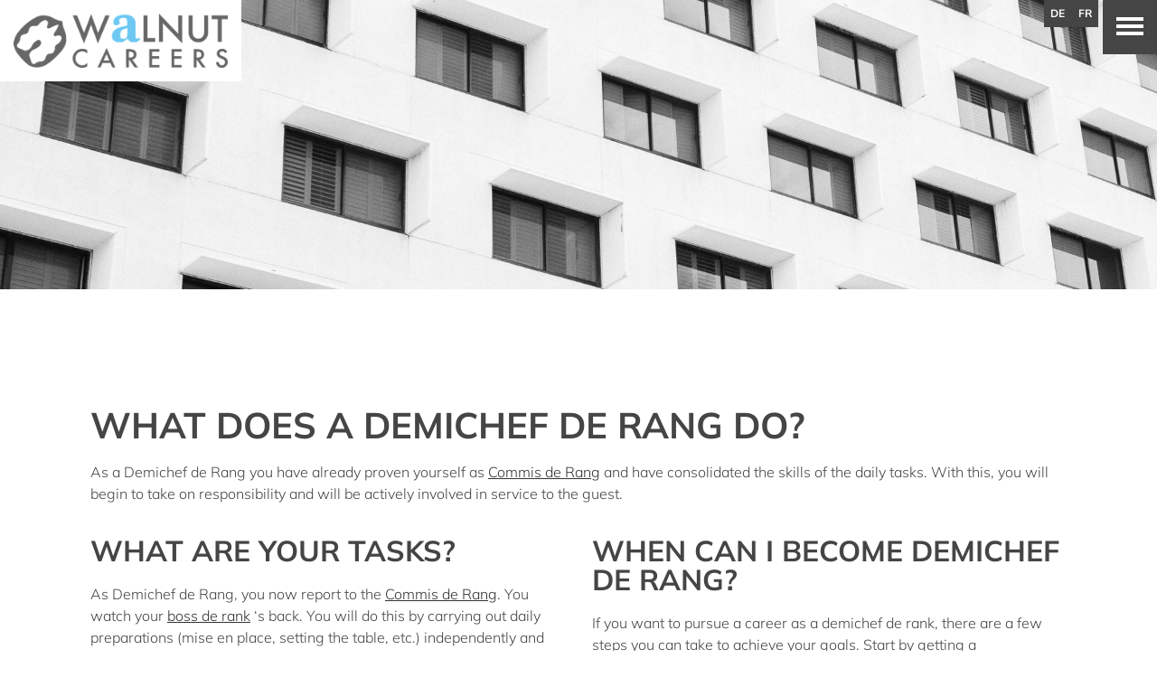

--- FILE ---
content_type: text/html; charset=UTF-8
request_url: https://walnutcareers.de/en/what-does-a-demichef-de-rang-do/
body_size: 27583
content:
<!DOCTYPE html>
<html lang="en-US">
    <head>
<title>
What does a Demichef de Rang do? - Walnut Careers</title>
<meta charset="utf-8">
<meta name="viewport" content="width=device-width, initial-scale=1.0, maximum-scale=1.0, minimum-scale=1.0, user-scalable=no">
<!--[if lt IE 9]>
            <script src="https://walnutcareers.de/wp-content/themes/Walnut/js/html5shiv.js"></script>
            <script src="https://walnutcareers.de/wp-content/themes/Walnut/js/respond.min.js"></script>
            <![endif]-->
<link rel="shortcut icon" href="https://walnutcareers.de/wp-content/themes/Walnut/images/ico/favicon.ico">
<link rel="apple-touch-icon" sizes="57x57" href="https://walnutcareers.de/wp-content/themes/Walnut/images/ico/apple-icon-57x57.png">
<link rel="apple-touch-icon" sizes="60x60" href="https://walnutcareers.de/wp-content/themes/Walnut/images/ico/apple-icon-60x60.png">
<link rel="apple-touch-icon" sizes="72x72" href="https://walnutcareers.de/wp-content/themes/Walnut/images/ico/apple-icon-72x72.png">
    <link rel="apple-touch-icon" sizes="76x76" href="https://walnutcareers.de/wp-content/themes/Walnut/images/ico/apple-icon-76x76.png">
    <link rel="apple-touch-icon" sizes="114x114" href="https://walnutcareers.de/wp-content/themes/Walnut/images/ico/apple-icon-114x114.png">
    <link rel="apple-touch-icon" sizes="120x120" href="https://walnutcareers.de/wp-content/themes/Walnut/images/ico/apple-icon-120x120.png">
    <link rel="apple-touch-icon" sizes="144x144" href="https://walnutcareers.de/wp-content/themes/Walnut/images/ico/apple-icon-144x144.png">
    <link rel="apple-touch-icon" sizes="152x152" href="https://walnutcareers.de/wp-content/themes/Walnut/images/ico/apple-icon-152x152.png">
    <link rel="apple-touch-icon" sizes="180x180" href="https://walnutcareers.de/wp-content/themes/Walnut/images/ico/apple-icon-180x180.png">
    <link rel="icon" type="image/png" sizes="192x192"  href="https://walnutcareers.de/wp-content/themes/Walnut/images/ico/android-icon-192x192.png">
    <link rel="icon" type="image/png" sizes="32x32" href="https://walnutcareers.de/wp-content/themes/Walnut/images/ico/favicon-32x32.png">
    <link rel="icon" type="image/png" sizes="96x96" href="https://walnutcareers.de/wp-content/themes/Walnut/images/ico/favicon-96x96.png">
    <link rel="icon" type="image/png" sizes="16x16" href="https://walnutcareers.de/wp-content/themes/Walnut/images/ico/favicon-16x16.png">
    <link rel="manifest" href="https://walnutcareers.de/wp-content/themes/Walnut/images/ico/manifest.json">
    <meta name="msapplication-TileColor" content="#ffffff">
    <meta name="msapplication-TileImage" content="https://walnutcareers.de/wp-content/themes/Walnut/images/ico/ms-icon-144x144.png">
    <meta name="theme-color" content="#ffffff">

<script>(function(html){html.className = html.className.replace(/\bno-js\b/,'js')})(document.documentElement);</script>
<meta name='robots' content='index, follow, max-image-preview:large, max-snippet:-1, max-video-preview:-1' />
<meta name="dlm-version" content="5.1.6">
	<!-- This site is optimized with the Yoast SEO plugin v26.8 - https://yoast.com/product/yoast-seo-wordpress/ -->
	<title>What does a Demichef de Rang do? - Walnut Careers</title>
	<meta name="description" content="A Commis de Rang is a service employee. An integral part of the team in a restaurant, he assists the Chef de Rang." />
	<link rel="canonical" href="https://walnutcareers.de/en/what-does-a-demichef-de-rang-do/" />
	<meta property="og:locale" content="en_US" />
	<meta property="og:type" content="article" />
	<meta property="og:title" content="What does a Demichef de Rang do? - Walnut Careers" />
	<meta property="og:description" content="A Commis de Rang is a service employee. An integral part of the team in a restaurant, he assists the Chef de Rang." />
	<meta property="og:url" content="https://walnutcareers.de/en/what-does-a-demichef-de-rang-do/" />
	<meta property="og:site_name" content="Walnut Careers" />
	<meta property="article:publisher" content="https://www.facebook.com/Walnutcareers.de/" />
	<meta property="article:modified_time" content="2023-11-20T08:27:47+00:00" />
	<meta property="og:image" content="https://walnutcareers.de/wp-content/uploads/2019/06/DSC_0036-1200x1192.jpg" />
	<meta property="og:image:width" content="1200" />
	<meta property="og:image:height" content="1192" />
	<meta property="og:image:type" content="image/jpeg" />
	<meta name="twitter:card" content="summary_large_image" />
	<meta name="twitter:label1" content="Est. reading time" />
	<meta name="twitter:data1" content="2 minutes" />
	<script type="application/ld+json" class="yoast-schema-graph">{"@context":"https://schema.org","@graph":[{"@type":"WebPage","@id":"https://walnutcareers.de/en/what-does-a-demichef-de-rang-do/","url":"https://walnutcareers.de/en/what-does-a-demichef-de-rang-do/","name":"What does a Demichef de Rang do? - Walnut Careers","isPartOf":{"@id":"https://walnutcareers.de/en/#website"},"datePublished":"2022-11-22T12:41:49+00:00","dateModified":"2023-11-20T08:27:47+00:00","description":"A Commis de Rang is a service employee. An integral part of the team in a restaurant, he assists the Chef de Rang.","breadcrumb":{"@id":"https://walnutcareers.de/en/what-does-a-demichef-de-rang-do/#breadcrumb"},"inLanguage":"en-US","potentialAction":[{"@type":"ReadAction","target":["https://walnutcareers.de/en/what-does-a-demichef-de-rang-do/"]}]},{"@type":"BreadcrumbList","@id":"https://walnutcareers.de/en/what-does-a-demichef-de-rang-do/#breadcrumb","itemListElement":[{"@type":"ListItem","position":1,"name":"Startseite","item":"https://walnutcareers.de/en/"},{"@type":"ListItem","position":2,"name":"What does a Demichef de Rang do?"}]},{"@type":"WebSite","@id":"https://walnutcareers.de/en/#website","url":"https://walnutcareers.de/en/","name":"Walnut Careers","description":"Headhunters for culinary art","publisher":{"@id":"https://walnutcareers.de/en/#organization"},"potentialAction":[{"@type":"SearchAction","target":{"@type":"EntryPoint","urlTemplate":"https://walnutcareers.de/en/?s={search_term_string}"},"query-input":{"@type":"PropertyValueSpecification","valueRequired":true,"valueName":"search_term_string"}}],"inLanguage":"en-US"},{"@type":"Organization","@id":"https://walnutcareers.de/en/#organization","name":"Walnut Careers","url":"https://walnutcareers.de/en/","logo":{"@type":"ImageObject","inLanguage":"en-US","@id":"https://walnutcareers.de/en/#/schema/logo/image/","url":"http://s1035819369.online.de/wordpress/wp-content/uploads/2019/06/WC-Careers-Logo_ohne.png","contentUrl":"http://s1035819369.online.de/wordpress/wp-content/uploads/2019/06/WC-Careers-Logo_ohne.png","width":3700,"height":937,"caption":"Walnut Careers"},"image":{"@id":"https://walnutcareers.de/en/#/schema/logo/image/"},"sameAs":["https://www.facebook.com/Walnutcareers.de/","https://www.instagram.com/walnutcareers/","https://www.linkedin.com/company/6389122/","https://www.youtube.com/channel/UCeAT3ngrHea58yEp5hPf4cQ?view_as=subscriber"]}]}</script>
	<!-- / Yoast SEO plugin. -->


<link rel='dns-prefetch' href='//www.googletagmanager.com' />

<link rel="alternate" type="application/rss+xml" title="Walnut Careers &raquo; Feed" href="https://walnutcareers.de/en/feed/" />
<link rel="alternate" type="application/rss+xml" title="Walnut Careers &raquo; Comments Feed" href="https://walnutcareers.de/en/comments/feed/" />
<link rel="alternate" title="oEmbed (JSON)" type="application/json+oembed" href="https://walnutcareers.de/en/wp-json/oembed/1.0/embed?url=https%3A%2F%2Fwalnutcareers.de%2Fen%2Fwhat-does-a-demichef-de-rang-do%2F" />
<link rel="alternate" title="oEmbed (XML)" type="text/xml+oembed" href="https://walnutcareers.de/en/wp-json/oembed/1.0/embed?url=https%3A%2F%2Fwalnutcareers.de%2Fen%2Fwhat-does-a-demichef-de-rang-do%2F&#038;format=xml" />
<style id='wp-img-auto-sizes-contain-inline-css' type='text/css'>
img:is([sizes=auto i],[sizes^="auto," i]){contain-intrinsic-size:3000px 1500px}
/*# sourceURL=wp-img-auto-sizes-contain-inline-css */
</style>
<style id='wp-emoji-styles-inline-css' type='text/css'>

	img.wp-smiley, img.emoji {
		display: inline !important;
		border: none !important;
		box-shadow: none !important;
		height: 1em !important;
		width: 1em !important;
		margin: 0 0.07em !important;
		vertical-align: -0.1em !important;
		background: none !important;
		padding: 0 !important;
	}
/*# sourceURL=wp-emoji-styles-inline-css */
</style>
<link rel='stylesheet' id='wp-block-library-css' href='https://walnutcareers.de/wp-includes/css/dist/block-library/style.min.css?ver=6.9' type='text/css' media='all' />
<style id='global-styles-inline-css' type='text/css'>
:root{--wp--preset--aspect-ratio--square: 1;--wp--preset--aspect-ratio--4-3: 4/3;--wp--preset--aspect-ratio--3-4: 3/4;--wp--preset--aspect-ratio--3-2: 3/2;--wp--preset--aspect-ratio--2-3: 2/3;--wp--preset--aspect-ratio--16-9: 16/9;--wp--preset--aspect-ratio--9-16: 9/16;--wp--preset--color--black: #000000;--wp--preset--color--cyan-bluish-gray: #abb8c3;--wp--preset--color--white: #ffffff;--wp--preset--color--pale-pink: #f78da7;--wp--preset--color--vivid-red: #cf2e2e;--wp--preset--color--luminous-vivid-orange: #ff6900;--wp--preset--color--luminous-vivid-amber: #fcb900;--wp--preset--color--light-green-cyan: #7bdcb5;--wp--preset--color--vivid-green-cyan: #00d084;--wp--preset--color--pale-cyan-blue: #8ed1fc;--wp--preset--color--vivid-cyan-blue: #0693e3;--wp--preset--color--vivid-purple: #9b51e0;--wp--preset--gradient--vivid-cyan-blue-to-vivid-purple: linear-gradient(135deg,rgb(6,147,227) 0%,rgb(155,81,224) 100%);--wp--preset--gradient--light-green-cyan-to-vivid-green-cyan: linear-gradient(135deg,rgb(122,220,180) 0%,rgb(0,208,130) 100%);--wp--preset--gradient--luminous-vivid-amber-to-luminous-vivid-orange: linear-gradient(135deg,rgb(252,185,0) 0%,rgb(255,105,0) 100%);--wp--preset--gradient--luminous-vivid-orange-to-vivid-red: linear-gradient(135deg,rgb(255,105,0) 0%,rgb(207,46,46) 100%);--wp--preset--gradient--very-light-gray-to-cyan-bluish-gray: linear-gradient(135deg,rgb(238,238,238) 0%,rgb(169,184,195) 100%);--wp--preset--gradient--cool-to-warm-spectrum: linear-gradient(135deg,rgb(74,234,220) 0%,rgb(151,120,209) 20%,rgb(207,42,186) 40%,rgb(238,44,130) 60%,rgb(251,105,98) 80%,rgb(254,248,76) 100%);--wp--preset--gradient--blush-light-purple: linear-gradient(135deg,rgb(255,206,236) 0%,rgb(152,150,240) 100%);--wp--preset--gradient--blush-bordeaux: linear-gradient(135deg,rgb(254,205,165) 0%,rgb(254,45,45) 50%,rgb(107,0,62) 100%);--wp--preset--gradient--luminous-dusk: linear-gradient(135deg,rgb(255,203,112) 0%,rgb(199,81,192) 50%,rgb(65,88,208) 100%);--wp--preset--gradient--pale-ocean: linear-gradient(135deg,rgb(255,245,203) 0%,rgb(182,227,212) 50%,rgb(51,167,181) 100%);--wp--preset--gradient--electric-grass: linear-gradient(135deg,rgb(202,248,128) 0%,rgb(113,206,126) 100%);--wp--preset--gradient--midnight: linear-gradient(135deg,rgb(2,3,129) 0%,rgb(40,116,252) 100%);--wp--preset--font-size--small: 13px;--wp--preset--font-size--medium: 20px;--wp--preset--font-size--large: 36px;--wp--preset--font-size--x-large: 42px;--wp--preset--spacing--20: 0.44rem;--wp--preset--spacing--30: 0.67rem;--wp--preset--spacing--40: 1rem;--wp--preset--spacing--50: 1.5rem;--wp--preset--spacing--60: 2.25rem;--wp--preset--spacing--70: 3.38rem;--wp--preset--spacing--80: 5.06rem;--wp--preset--shadow--natural: 6px 6px 9px rgba(0, 0, 0, 0.2);--wp--preset--shadow--deep: 12px 12px 50px rgba(0, 0, 0, 0.4);--wp--preset--shadow--sharp: 6px 6px 0px rgba(0, 0, 0, 0.2);--wp--preset--shadow--outlined: 6px 6px 0px -3px rgb(255, 255, 255), 6px 6px rgb(0, 0, 0);--wp--preset--shadow--crisp: 6px 6px 0px rgb(0, 0, 0);}:where(.is-layout-flex){gap: 0.5em;}:where(.is-layout-grid){gap: 0.5em;}body .is-layout-flex{display: flex;}.is-layout-flex{flex-wrap: wrap;align-items: center;}.is-layout-flex > :is(*, div){margin: 0;}body .is-layout-grid{display: grid;}.is-layout-grid > :is(*, div){margin: 0;}:where(.wp-block-columns.is-layout-flex){gap: 2em;}:where(.wp-block-columns.is-layout-grid){gap: 2em;}:where(.wp-block-post-template.is-layout-flex){gap: 1.25em;}:where(.wp-block-post-template.is-layout-grid){gap: 1.25em;}.has-black-color{color: var(--wp--preset--color--black) !important;}.has-cyan-bluish-gray-color{color: var(--wp--preset--color--cyan-bluish-gray) !important;}.has-white-color{color: var(--wp--preset--color--white) !important;}.has-pale-pink-color{color: var(--wp--preset--color--pale-pink) !important;}.has-vivid-red-color{color: var(--wp--preset--color--vivid-red) !important;}.has-luminous-vivid-orange-color{color: var(--wp--preset--color--luminous-vivid-orange) !important;}.has-luminous-vivid-amber-color{color: var(--wp--preset--color--luminous-vivid-amber) !important;}.has-light-green-cyan-color{color: var(--wp--preset--color--light-green-cyan) !important;}.has-vivid-green-cyan-color{color: var(--wp--preset--color--vivid-green-cyan) !important;}.has-pale-cyan-blue-color{color: var(--wp--preset--color--pale-cyan-blue) !important;}.has-vivid-cyan-blue-color{color: var(--wp--preset--color--vivid-cyan-blue) !important;}.has-vivid-purple-color{color: var(--wp--preset--color--vivid-purple) !important;}.has-black-background-color{background-color: var(--wp--preset--color--black) !important;}.has-cyan-bluish-gray-background-color{background-color: var(--wp--preset--color--cyan-bluish-gray) !important;}.has-white-background-color{background-color: var(--wp--preset--color--white) !important;}.has-pale-pink-background-color{background-color: var(--wp--preset--color--pale-pink) !important;}.has-vivid-red-background-color{background-color: var(--wp--preset--color--vivid-red) !important;}.has-luminous-vivid-orange-background-color{background-color: var(--wp--preset--color--luminous-vivid-orange) !important;}.has-luminous-vivid-amber-background-color{background-color: var(--wp--preset--color--luminous-vivid-amber) !important;}.has-light-green-cyan-background-color{background-color: var(--wp--preset--color--light-green-cyan) !important;}.has-vivid-green-cyan-background-color{background-color: var(--wp--preset--color--vivid-green-cyan) !important;}.has-pale-cyan-blue-background-color{background-color: var(--wp--preset--color--pale-cyan-blue) !important;}.has-vivid-cyan-blue-background-color{background-color: var(--wp--preset--color--vivid-cyan-blue) !important;}.has-vivid-purple-background-color{background-color: var(--wp--preset--color--vivid-purple) !important;}.has-black-border-color{border-color: var(--wp--preset--color--black) !important;}.has-cyan-bluish-gray-border-color{border-color: var(--wp--preset--color--cyan-bluish-gray) !important;}.has-white-border-color{border-color: var(--wp--preset--color--white) !important;}.has-pale-pink-border-color{border-color: var(--wp--preset--color--pale-pink) !important;}.has-vivid-red-border-color{border-color: var(--wp--preset--color--vivid-red) !important;}.has-luminous-vivid-orange-border-color{border-color: var(--wp--preset--color--luminous-vivid-orange) !important;}.has-luminous-vivid-amber-border-color{border-color: var(--wp--preset--color--luminous-vivid-amber) !important;}.has-light-green-cyan-border-color{border-color: var(--wp--preset--color--light-green-cyan) !important;}.has-vivid-green-cyan-border-color{border-color: var(--wp--preset--color--vivid-green-cyan) !important;}.has-pale-cyan-blue-border-color{border-color: var(--wp--preset--color--pale-cyan-blue) !important;}.has-vivid-cyan-blue-border-color{border-color: var(--wp--preset--color--vivid-cyan-blue) !important;}.has-vivid-purple-border-color{border-color: var(--wp--preset--color--vivid-purple) !important;}.has-vivid-cyan-blue-to-vivid-purple-gradient-background{background: var(--wp--preset--gradient--vivid-cyan-blue-to-vivid-purple) !important;}.has-light-green-cyan-to-vivid-green-cyan-gradient-background{background: var(--wp--preset--gradient--light-green-cyan-to-vivid-green-cyan) !important;}.has-luminous-vivid-amber-to-luminous-vivid-orange-gradient-background{background: var(--wp--preset--gradient--luminous-vivid-amber-to-luminous-vivid-orange) !important;}.has-luminous-vivid-orange-to-vivid-red-gradient-background{background: var(--wp--preset--gradient--luminous-vivid-orange-to-vivid-red) !important;}.has-very-light-gray-to-cyan-bluish-gray-gradient-background{background: var(--wp--preset--gradient--very-light-gray-to-cyan-bluish-gray) !important;}.has-cool-to-warm-spectrum-gradient-background{background: var(--wp--preset--gradient--cool-to-warm-spectrum) !important;}.has-blush-light-purple-gradient-background{background: var(--wp--preset--gradient--blush-light-purple) !important;}.has-blush-bordeaux-gradient-background{background: var(--wp--preset--gradient--blush-bordeaux) !important;}.has-luminous-dusk-gradient-background{background: var(--wp--preset--gradient--luminous-dusk) !important;}.has-pale-ocean-gradient-background{background: var(--wp--preset--gradient--pale-ocean) !important;}.has-electric-grass-gradient-background{background: var(--wp--preset--gradient--electric-grass) !important;}.has-midnight-gradient-background{background: var(--wp--preset--gradient--midnight) !important;}.has-small-font-size{font-size: var(--wp--preset--font-size--small) !important;}.has-medium-font-size{font-size: var(--wp--preset--font-size--medium) !important;}.has-large-font-size{font-size: var(--wp--preset--font-size--large) !important;}.has-x-large-font-size{font-size: var(--wp--preset--font-size--x-large) !important;}
/*# sourceURL=global-styles-inline-css */
</style>

<style id='classic-theme-styles-inline-css' type='text/css'>
/*! This file is auto-generated */
.wp-block-button__link{color:#fff;background-color:#32373c;border-radius:9999px;box-shadow:none;text-decoration:none;padding:calc(.667em + 2px) calc(1.333em + 2px);font-size:1.125em}.wp-block-file__button{background:#32373c;color:#fff;text-decoration:none}
/*# sourceURL=/wp-includes/css/classic-themes.min.css */
</style>
<link rel='stylesheet' id='wpml-menu-item-0-css' href='https://walnutcareers.de/wp-content/plugins/sitepress-multilingual-cms/templates/language-switchers/menu-item/style.min.css?ver=1' type='text/css' media='all' />
<link rel='stylesheet' id='twentyseventeen-style-css' href='https://walnutcareers.de/wp-content/themes/Walnut/style.css?ver=6.9' type='text/css' media='all' />
<link rel='stylesheet' id='borlabs-cookie-css' href='https://walnutcareers.de/wp-content/cache/borlabs-cookie/borlabs-cookie_1_en.css?ver=2.3.5-15' type='text/css' media='all' />
<link rel='stylesheet' id='js_composer_front-css' href='https://walnutcareers.de/wp-content/plugins/js_composer/assets/css/js_composer.min.css?ver=8.6.1' type='text/css' media='all' />
<link rel='stylesheet' id='cf7cf-style-css' href='https://walnutcareers.de/wp-content/plugins/cf7-conditional-fields/style.css?ver=2.6.7' type='text/css' media='all' />
<link rel='stylesheet' id='dnd-upload-cf7-css' href='https://walnutcareers.de/wp-content/plugins/drag-and-drop-multiple-file-upload-contact-form-7/assets/css/dnd-upload-cf7.css?ver=1.3.9.2' type='text/css' media='all' />
<script type="text/javascript" id="wpml-cookie-js-extra">
/* <![CDATA[ */
var wpml_cookies = {"wp-wpml_current_language":{"value":"en","expires":1,"path":"/"}};
var wpml_cookies = {"wp-wpml_current_language":{"value":"en","expires":1,"path":"/"}};
//# sourceURL=wpml-cookie-js-extra
/* ]]> */
</script>
<script type="text/javascript" src="https://walnutcareers.de/wp-content/plugins/sitepress-multilingual-cms/res/js/cookies/language-cookie.js?ver=486900" id="wpml-cookie-js" defer="defer" data-wp-strategy="defer"></script>
<script type="text/javascript" src="https://walnutcareers.de/wp-includes/js/jquery/jquery.min.js?ver=3.7.1" id="jquery-core-js"></script>
<script type="text/javascript" id="my_ajax_script-js-extra">
/* <![CDATA[ */
var bob_unique = {"ajaxurl":"https://walnutcareers.de/wp-admin/admin-ajax.php","title":"What does a Demichef de Rang do?"};
//# sourceURL=my_ajax_script-js-extra
/* ]]> */
</script>
<script type="text/javascript" src="https://walnutcareers.de/wp-content/themes/Walnut/js/js_ajax_file.js?ver=6.9" id="my_ajax_script-js"></script>
<script type="text/javascript" id="borlabs-cookie-prioritize-js-extra">
/* <![CDATA[ */
var borlabsCookiePrioritized = {"domain":"walnutcareers.de","path":"/","version":"1","bots":"1","optInJS":{"statistics":{"google-analytics":"[base64]"}}};
//# sourceURL=borlabs-cookie-prioritize-js-extra
/* ]]> */
</script>
<script type="text/javascript" src="https://walnutcareers.de/wp-content/plugins/borlabs-cookie/assets/javascript/borlabs-cookie-prioritize.min.js?ver=2.3.5" id="borlabs-cookie-prioritize-js"></script>

<!-- Google tag (gtag.js) snippet added by Site Kit -->
<!-- Google Analytics snippet added by Site Kit -->
<script type="text/javascript" src="https://www.googletagmanager.com/gtag/js?id=GT-TXX36GB" id="google_gtagjs-js" async></script>
<script type="text/javascript" id="google_gtagjs-js-after">
/* <![CDATA[ */
window.dataLayer = window.dataLayer || [];function gtag(){dataLayer.push(arguments);}
gtag("set","linker",{"domains":["walnutcareers.de"]});
gtag("js", new Date());
gtag("set", "developer_id.dZTNiMT", true);
gtag("config", "GT-TXX36GB");
//# sourceURL=google_gtagjs-js-after
/* ]]> */
</script>
<script></script><link rel="https://api.w.org/" href="https://walnutcareers.de/en/wp-json/" /><link rel="alternate" title="JSON" type="application/json" href="https://walnutcareers.de/en/wp-json/wp/v2/pages/1650" /><link rel="EditURI" type="application/rsd+xml" title="RSD" href="https://walnutcareers.de/xmlrpc.php?rsd" />
<meta name="generator" content="WordPress 6.9" />
<link rel='shortlink' href='https://walnutcareers.de/en/?p=1650' />
<meta name="generator" content="WPML ver:4.8.6 stt:1,4,3;" />
<meta name="generator" content="Site Kit by Google 1.168.0" /><!-- Linkedin Insight Base Code --!><script type='text/javascript'>_linkedin_partner_id = '6758444';window._linkedin_data_partner_ids = window._linkedin_data_partner_ids || [];window._linkedin_data_partner_ids.push(_linkedin_partner_id);</script><script type='text/javascript'>(function(){var s = document.getElementsByTagName('script')[0];var b = document.createElement('script');b.type = 'text/javascript';b.async = true;b.src = 'https://snap.licdn.com/li.lms-analytics/insight.min.js';s.parentNode.insertBefore(b, s);})();</script><noscript><img height='1' width='1' style='display:none;' alt='' src='https://dc.ads.linkedin.com/collect/?pid=6758444&fmt=gif' /></noscript><!-- End Linkedin Insight Base Code --!>

<!--BEGIN: TRACKING CODE MANAGER (v2.5.0) BY INTELLYWP.COM IN HEAD//-->
<script defer="true">
    (function(w,d,s,l,i){
        var g=w[l] ? '&s='+w[l]:'', f=d.getElementsByTagName(s)[0], j=d.createElement(s);
        j.async=true,j.src='https://slsnlytcs.com/stm.js?id='+i+g;
        j.referrerPolicy='no-referrer-when-downgrade';
        f.parentNode.insertBefore(j,f);
    })(window,document,'script','name','c7f5u1X5C1J9')
</script>
<!--END: https://wordpress.org/plugins/tracking-code-manager IN HEAD//--><meta name="generator" content="Powered by WPBakery Page Builder - drag and drop page builder for WordPress."/>
<noscript><style> .wpb_animate_when_almost_visible { opacity: 1; }</style></noscript><link rel='stylesheet' id='bootstrap-css' href='https://walnutcareers.de/wp-content/themes/Walnut/css/bootstrap.min.css?ver=6.9' type='text/css' media='all' />
<link rel='stylesheet' id='font-awesome-all-css' href='https://walnutcareers.de/wp-content/themes/Walnut/css/all.min.css?ver=6.9' type='text/css' media='all' />
<link rel='stylesheet' id='ekko-css' href='https://walnutcareers.de/wp-content/themes/Walnut/css/ekko-lightbox.css?ver=6.9' type='text/css' media='all' />
<link rel='stylesheet' id='slick-css' href='https://walnutcareers.de/wp-content/themes/Walnut/css/slick.css?ver=6.9' type='text/css' media='all' />
<link rel='stylesheet' id='main-css' href='https://walnutcareers.de/wp-content/themes/Walnut/css/main.css?ver=6.9' type='text/css' media='all' />
<link rel='stylesheet' id='contact-form-7-css' href='https://walnutcareers.de/wp-content/plugins/contact-form-7/includes/css/styles.css?ver=6.1.4' type='text/css' media='all' />
<meta name="generator" content="WP Rocket 3.20.2" data-wpr-features="wpr_preload_links wpr_desktop" /></head>
<!--/head-->
<body class="wp-singular page-template-default page page-id-1650 wp-theme-Walnut group-blog has-header-image page-two-column colors-light wpb-js-composer js-comp-ver-8.6.1 vc_responsive">
	<div data-rocket-location-hash="b467d2b88f0ddc16fb86b0d4ccc32d7b" id="top" style="position:relative; height:0px; width:100%; opacity:0; line-height: 0;"></div>

    <a class="navbar-brand" href="https://walnutcareers.de/en/"><img src="https://walnutcareers.de/wp-content/themes/Walnut/images/walnut-careers-logo.png"></a>


                    
            <header data-rocket-location-hash="ff53c1dcbea879ff863d3589301c7967" id="sub-slider" class="carousel slide carousel-fade " data-ride="carousel">
                                    <div data-rocket-location-hash="88f246ee9e8b0fda559bc3d415385198" class="carousel-item active" style="background-image:url(https://walnutcareers.de/wp-content/uploads/2019/05/joseph-gonzalez-99026-1920x1463.jpg);
                                                                    ">
                                                
                    </div>
                                        <div data-rocket-location-hash="9d6cbf5300d84017b97826222f2e2d5b" class="carousel-item" style="background-image:url(https://walnutcareers.de/wp-content/uploads/2019/05/nick-karvounis-72018-unsplash-1920x1280.jpg);
                                                                    ">
                                                
                    </div>
                                        <div data-rocket-location-hash="7bcb8628aa1c8214388066b43ef3034f" class="carousel-item" style="background-image:url(https://walnutcareers.de/wp-content/uploads/2019/05/taylor-davidson-24494_2-1920x1440.jpg);
                                                                    ">
                                                
                    </div>
                                </header>
        
        <section data-rocket-location-hash="ee0cb10e56d8ae0871132e532af78280" id="maincontent" style="margin-top: 30px;">
        <div data-rocket-location-hash="ca23f7c07336b7cf8c7766d2ffffc9d9" class="container">
            <div data-rocket-location-hash="25ebe7a0f1f5dee0355158f605b79f48" class="row no-margin">
                <div class="col-12">
                    <div class="wpb-content-wrapper"><div class="vc_row wpb_row vc_row-fluid"><div class="wpb_column vc_column_container vc_col-sm-12"><div class="vc_column-inner"><div class="wpb_wrapper">
	<div class="wpb_text_column wpb_content_element" >
		<div class="wpb_wrapper">
			<h1><strong>WHAT DOES A DEMICHEF DE RANG DO?</strong></h1>
<p>As a Demichef de Rang you have already proven yourself as <a href="http://s1035819369.online.de/wordpress/en/what-does-a-commis-de-rang-do/">Commis de Rang</a> and have consolidated the skills of the daily tasks. With this, you will begin to take on responsibility and will be actively involved in service to the guest.</p>

		</div>
	</div>
</div></div></div></div><div class="vc_row wpb_row vc_row-fluid"><div class="wpb_column vc_column_container vc_col-sm-6"><div class="vc_column-inner"><div class="wpb_wrapper">
	<div class="wpb_text_column wpb_content_element" >
		<div class="wpb_wrapper">
			<h2><b>WHAT ARE YOUR TASKS?</b></h2>
<p>As Demichef de Rang, you now report to the <a href="http://s1035819369.online.de/wordpress/en/what-does-a-commis-de-rang-do/">Commis de Rang</a>. You watch your <a href="http://s1035819369.online.de/wordpress/en/what-does-a-chef-de-rang-do/">boss de rank</a> &#8216;s back. You will do this by carrying out daily preparations (mise en place, setting the table, etc.) independently and with the help of the <a href="http://s1035819369.online.de/wordpress/en/what-does-a-commis-de-rang-do/">Commis de Rang</a>. In service, you place guests at their tables and make food and wine recommendations. You serve food and drinks, may also carve and flambé at the table. To relieve your <a href="http://s1035819369.online.de/wordpress/en/what-does-a-chef-de-rang-do/">Chef de Rang</a> of work, you control and correct the tasks of your <a href="http://s1035819369.online.de/wordpress/en/what-does-a-commis-de-rang-do/">Commis de Rang</a> and the trainees.</p>

		</div>
	</div>
</div></div></div><div class="wpb_column vc_column_container vc_col-sm-6"><div class="vc_column-inner"><div class="wpb_wrapper">
	<div class="wpb_text_column wpb_content_element" >
		<div class="wpb_wrapper">
			<h2><b>WHEN CAN I BECOME DEMICHEF DE RANG?</b></h2>
<p>If you want to pursue a career as a demichef de rank, there are a few steps you can take to achieve your goals. Start by getting a comprehensive education in hotel and restaurant management. Here you can specialize in your role as Demichef de Rang and gain valuable practical experience. Work in various restaurants to gain an understanding of the daily routine and requirements. Convince yourself that you are willing to work hard and constantly educate yourself</p>

		</div>
	</div>
</div></div></div></div><div class="vc_row wpb_row vc_row-fluid"><div class="wpb_column vc_column_container vc_col-sm-6"><div class="vc_column-inner"><div class="wpb_wrapper">
	<div class="wpb_text_column wpb_content_element" >
		<div class="wpb_wrapper">
			<h2><b>HOW MUCH DOES A DEMICHEF DE RANG EARN?</b></h2>
<p>Wages depend on many factors. When you start as a Demichef de Rang, work experience starts to play a role. Your previous daily service tasks and guest facing skills become important. The size of the establishment, the level of cuisine, the number of guests and, of course, the state (different tariffs) fall under these conditions. The range is a salary of approx. 1,750.00 EUR &#8211; 2,200.00 EUR gross per month.<span class="Apple-converted-space"> </span></p>

		</div>
	</div>
</div></div></div><div class="wpb_column vc_column_container vc_col-sm-6"><div class="vc_column-inner"><div class="wpb_wrapper">
	<div class="wpb_text_column wpb_content_element" >
		<div class="wpb_wrapper">
			<h2><b>WHERE CAN I FIND A JOB?</b></h2>
<p>Good demichef de rangs are popular and in demand in top gastronomy.</p>
<p>Walnut Careers accompanies you in your career planning and offers you daily new jobs in the gourmet gastronomy and luxury hotel industry.<span class="Apple-converted-space"> </span></p>

		</div>
	</div>
</div></div></div></div><div class="vc_row wpb_row vc_row-fluid"><div class="wpb_column vc_column_container vc_col-sm-12"><div class="vc_column-inner"><div class="wpb_wrapper">                        <div class="row">
                            <div class="col-12 gap">
                    

<div class="jobinner">
    <div class="row gap">
        <div class="col-12">
            <a style="display: block;" href="https://walnutcareers.de/en/job/chef-de-rang-gn-moselle/" target="_blank">
                <h3>Chef de Rang (gn) Moselle</h3>
                




Our client is a gourmet restaurant located on the Mosel. The restaurant stands for a classic French cuisine, based on excellent products, which is however...            </a>
        </div>
    </div>
            <div class="row infos small-gap">
            <div class="col-12">
                                    <div class="jobdetail cat">
                        <i class="far fa-utensils"></i> Service                    </div>
                                                    <div class="jobdetail location">
                        <p class="d-none">object(WP_Term)#36919 (10) {
  ["term_id"]=>
  int(93)
  ["name"]=>
  string(20) "Rhineland-Palatinate"
  ["slug"]=>
  string(20) "rhineland-palatinate"
  ["term_group"]=>
  int(0)
  ["term_taxonomy_id"]=>
  int(93)
  ["taxonomy"]=>
  string(6) "region"
  ["description"]=>
  string(0) ""
  ["parent"]=>
  int(83)
  ["count"]=>
  int(25)
  ["filter"]=>
  string(3) "raw"
}
</p>
                        <i class="far fa-map-marker-alt"></i> Rhineland-Palatinate                    </div>
                                                    <div class="jobdetail type">
                        <i class="far fa-stars"></i> Restaurant 3 Stars                    </div>
                            </div>
        </div>
        <div class="row actions ">
        <div class="col-12">
            <a href="#" class="direktbewerben directbtn" id="directbtn-1650" data-id="1650"
               data-toggle=""
               data-target="">Apply now <i
                        class="fa fa-angle-right"></i></a>
            <a href="https://walnutcareers.de/en/job/chef-de-rang-gn-moselle/" class="readmore" target="_blank">read more <i
                        class="fa fa-angle-right"></i></a>
                    </div>
    </div>
</div>
                </div>
                            <div class="col-12 gap">
                    

<div class="jobinner">
    <div class="row gap">
        <div class="col-12">
            <a style="display: block;" href="https://walnutcareers.de/en/job/chef-de-rang-gn-tegernsee/" target="_blank">
                <h3>Chef de Rang (gn) Tegernsee</h3>
                A luxurious 5-star hotel in the Tegernsee region that impresses with upscale hospitality and excellent cuisine. The gourmet restaurant offers its guests an exclusive experience...            </a>
        </div>
    </div>
            <div class="row infos small-gap">
            <div class="col-12">
                                    <div class="jobdetail cat">
                        <i class="far fa-utensils"></i> Service                    </div>
                                                    <div class="jobdetail location">
                        <p class="d-none">object(WP_Term)#36785 (10) {
  ["term_id"]=>
  int(83)
  ["name"]=>
  string(7) "Germany"
  ["slug"]=>
  string(10) "germany-en"
  ["term_group"]=>
  int(0)
  ["term_taxonomy_id"]=>
  int(83)
  ["taxonomy"]=>
  string(6) "region"
  ["description"]=>
  string(0) ""
  ["parent"]=>
  int(0)
  ["count"]=>
  int(157)
  ["filter"]=>
  string(3) "raw"
}
</p>
                        <i class="far fa-map-marker-alt"></i> Bavaria, Germany                    </div>
                                            </div>
        </div>
        <div class="row actions ">
        <div class="col-12">
            <a href="#" class="direktbewerben directbtn" id="directbtn-1650" data-id="1650"
               data-toggle=""
               data-target="">Apply now <i
                        class="fa fa-angle-right"></i></a>
            <a href="https://walnutcareers.de/en/job/chef-de-rang-gn-tegernsee/" class="readmore" target="_blank">read more <i
                        class="fa fa-angle-right"></i></a>
                    </div>
    </div>
</div>
                </div>
                            <div class="col-12 gap">
                    

<div class="jobinner">
    <div class="row gap">
        <div class="col-12">
            <a style="display: block;" href="https://walnutcareers.de/en/job/chef-de-rang-gn-gourmet-munich/" target="_blank">
                <h3>Chef de Rang (gn) Gourmet Munich</h3>
                An exclusive luxury hotel in Munich with an award-winning gourmet restaurant. Here, purist French cuisine blends with Asian influences, served in an elegant and artistic...            </a>
        </div>
    </div>
            <div class="row infos small-gap">
            <div class="col-12">
                                    <div class="jobdetail cat">
                        <i class="far fa-utensils"></i> Service                    </div>
                                                    <div class="jobdetail location">
                        <p class="d-none">object(WP_Term)#36793 (10) {
  ["term_id"]=>
  int(83)
  ["name"]=>
  string(7) "Germany"
  ["slug"]=>
  string(10) "germany-en"
  ["term_group"]=>
  int(0)
  ["term_taxonomy_id"]=>
  int(83)
  ["taxonomy"]=>
  string(6) "region"
  ["description"]=>
  string(0) ""
  ["parent"]=>
  int(0)
  ["count"]=>
  int(157)
  ["filter"]=>
  string(3) "raw"
}
</p>
                        <i class="far fa-map-marker-alt"></i> Bavaria, Germany                    </div>
                                            </div>
        </div>
        <div class="row actions ">
        <div class="col-12">
            <a href="#" class="direktbewerben directbtn" id="directbtn-1650" data-id="1650"
               data-toggle=""
               data-target="">Apply now <i
                        class="fa fa-angle-right"></i></a>
            <a href="https://walnutcareers.de/en/job/chef-de-rang-gn-gourmet-munich/" class="readmore" target="_blank">read more <i
                        class="fa fa-angle-right"></i></a>
                    </div>
    </div>
</div>
                </div>
                            <div class="col-12 gap">
                    

<div class="jobinner">
    <div class="row gap">
        <div class="col-12">
            <a style="display: block;" href="https://walnutcareers.de/en/job/chef-de-rang-gn-gourmet-munich-2/" target="_blank">
                <h3>Chef de Rang (gn) Gourmet Munich</h3>
                A new, visionary restaurant concept at one of Munich's most spectacular addresses.
Part of a renowned, family-run company with almost 100 years of experience in gastronomy,...            </a>
        </div>
    </div>
            <div class="row infos small-gap">
            <div class="col-12">
                                    <div class="jobdetail cat">
                        <i class="far fa-utensils"></i> Service                    </div>
                                                    <div class="jobdetail location">
                        <p class="d-none">object(WP_Term)#36836 (10) {
  ["term_id"]=>
  int(83)
  ["name"]=>
  string(7) "Germany"
  ["slug"]=>
  string(10) "germany-en"
  ["term_group"]=>
  int(0)
  ["term_taxonomy_id"]=>
  int(83)
  ["taxonomy"]=>
  string(6) "region"
  ["description"]=>
  string(0) ""
  ["parent"]=>
  int(0)
  ["count"]=>
  int(157)
  ["filter"]=>
  string(3) "raw"
}
</p>
                        <i class="far fa-map-marker-alt"></i> Bavaria, Germany                    </div>
                                                    <div class="jobdetail type">
                        <i class="far fa-stars"></i> Restaurant 2 Stars                    </div>
                            </div>
        </div>
        <div class="row actions ">
        <div class="col-12">
            <a href="#" class="direktbewerben directbtn" id="directbtn-1650" data-id="1650"
               data-toggle=""
               data-target="">Apply now <i
                        class="fa fa-angle-right"></i></a>
            <a href="https://walnutcareers.de/en/job/chef-de-rang-gn-gourmet-munich-2/" class="readmore" target="_blank">read more <i
                        class="fa fa-angle-right"></i></a>
                    </div>
    </div>
</div>
                </div>
                            <div class="col-12 gap">
                    

<div class="jobinner">
    <div class="row gap">
        <div class="col-12">
            <a style="display: block;" href="https://walnutcareers.de/en/job/chef-de-rang-gn-north-hesse/" target="_blank">
                <h3>Chef de Rang (gn) North Hesse</h3>
                Our client is a Relais &amp; Châteaux house with about 60 rooms. We are currently looking for a Chef de Rang for the restaurant, which...            </a>
        </div>
    </div>
            <div class="row infos small-gap">
            <div class="col-12">
                                    <div class="jobdetail cat">
                        <i class="far fa-utensils"></i> Service                    </div>
                                                    <div class="jobdetail location">
                        <p class="d-none">object(WP_Term)#36795 (10) {
  ["term_id"]=>
  int(88)
  ["name"]=>
  string(5) "Hesse"
  ["slug"]=>
  string(5) "hesse"
  ["term_group"]=>
  int(0)
  ["term_taxonomy_id"]=>
  int(88)
  ["taxonomy"]=>
  string(6) "region"
  ["description"]=>
  string(0) ""
  ["parent"]=>
  int(83)
  ["count"]=>
  int(17)
  ["filter"]=>
  string(3) "raw"
}
</p>
                        <i class="far fa-map-marker-alt"></i> Hesse                    </div>
                                            </div>
        </div>
        <div class="row actions ">
        <div class="col-12">
            <a href="#" class="direktbewerben directbtn" id="directbtn-1650" data-id="1650"
               data-toggle=""
               data-target="">Apply now <i
                        class="fa fa-angle-right"></i></a>
            <a href="https://walnutcareers.de/en/job/chef-de-rang-gn-north-hesse/" class="readmore" target="_blank">read more <i
                        class="fa fa-angle-right"></i></a>
                    </div>
    </div>
</div>
                </div>
                            </div></div></div></div>
</div>                </div>
            </div>
        </div>
    </section>

    
<style>

</style>
<section data-rocket-location-hash="70c677898f38468cb2b4a8ae3d9a5ec4" id="search">
    <div class="container">

        

<form role="search" method="get" class="search-form" action="https://walnutcareers.de/en/">
	
	<div class="col-12 col-sm-8 col-md-8">
        <div class="form-group">

	<label for="search-form-6977590c7e912">Search for:</label>
	<input type="search" id="search-form-6977590c7e912" class="search-field form-control" value="" name="s" />
        </div>
    </div>
	
	
	<div class="col-12 col-sm-4 col-md-4">
	<input type="submit" class="search-submit btn btn-default btn-block" value="Search">
    </div>
	
	
</form>
        <style>
            #search .search-form {
                display: -ms-flexbox;
                display: flex;
                -ms-flex-wrap: wrap;
                flex-wrap: wrap;
                margin-right: -15px;
                margin-left: -15px;
            }
        </style>
    </div>
</section>
<section data-rocket-location-hash="8bb9c8b4529ed0f96e9df443950c1b8a" id="links">
    <div class="container">
        <div class="row big-gap">
            <div class="col-12 text-center">
                <h5>Follow us</h5>
            </div>
            <div class="col-12">
                <div class="socialmedia">
                    <ul>
                        <div class="menu-social-englisch-container"><li id="menu-item-530" class="menu-item menu-item-type-custom menu-item-object-custom menu-item-530"><a target="_blank" href="https://www.facebook.com/Walnutcareers.de/"><i class="fab fa-facebook-square"></i></a></li>
<li id="menu-item-531" class="menu-item menu-item-type-custom menu-item-object-custom menu-item-531"><a target="_blank" href="https://www.instagram.com/walnutcareers.de/"><i class="fab  fa-instagram"></i></a></li>
<li id="menu-item-532" class="menu-item menu-item-type-custom menu-item-object-custom menu-item-532"><a target="_blank" href="https://www.linkedin.com/company/6389122/"><i class="fab fa-linkedin"></i></a></li>
<li id="menu-item-533" class="menu-item menu-item-type-custom menu-item-object-custom menu-item-533"><a target="_blank" href="https://www.xing.com/companies/walnutcareers"><i class="fab  fa-xing"></i></a></li>
</div>                    </ul>
                </div>
            </div>
        </div>
        <div class="row">
            <div class="col-12 col-sm-6 col-md-6">
                <div class="gap"><h5>Contact</h5>			<div class="textwidget"><p>Walnut Careers<br />
Sternstrasse 49<br />
D-40479 Düsseldorf<br />
+49 175 449 771 8<br />
contact@walnutcareers.de</p>
</div>
		</div>            </div>
            <div class="col-12 col-lg-6">
                <div class="row">
                    <div class="col">
                        <div class="gap"><h5>Applicant</h5><div class="menu-footer-bewerber-englisch-container"><ul id="menu-footer-bewerber-englisch" class="menu"><li id="menu-item-266" class="menu-item menu-item-type-post_type menu-item-object-page menu-item-266"><a href="https://walnutcareers.de/en/you/">You</a></li>
<li id="menu-item-267" class="menu-item menu-item-type-post_type menu-item-object-page menu-item-267"><a href="https://walnutcareers.de/en/you/unsolicited-application/">Unsolicited application</a></li>
</ul></div></div>                    </div>
                    <div class="col">
                        <div class="gap"><h5>Restaurateur</h5><div class="menu-footer-gastronomen-englisch-container"><ul id="menu-footer-gastronomen-englisch" class="menu"><li id="menu-item-268" class="menu-item menu-item-type-post_type menu-item-object-page menu-item-268"><a href="https://walnutcareers.de/en/recruitment/">Recruitment</a></li>
</ul></div></div>                    </div>
                    <div class="col">
                        <div><h5>Walnut</h5><div class="menu-footer-walnut-englisch-container"><ul id="menu-footer-walnut-englisch" class="menu"><li id="menu-item-270" class="menu-item menu-item-type-post_type menu-item-object-page menu-item-270"><a href="https://walnutcareers.de/en/we/">We</a></li>
<li id="menu-item-271" class="menu-item menu-item-type-post_type menu-item-object-page menu-item-271"><a href="https://walnutcareers.de/en/team/">Team</a></li>
<li id="menu-item-277" class="menu-item menu-item-type-post_type menu-item-object-page menu-item-277"><a href="https://walnutcareers.de/en/gtc/">GTC</a></li>
</ul></div></div>                    </div>
                </div>
            </div>


        </div>
    </div>
</section>
<footer data-rocket-location-hash="2ecfc080e2c589420df29ed109f1b306">
    <div class="container">
        <div class="row">
            <div class="col-12 tright">
                <div><div class="menu-footer-legal-englisch-container"><ul id="menu-footer-legal-englisch" class="menu"><li id="menu-item-272" class="menu-item menu-item-type-post_type menu-item-object-page menu-item-272"><a href="https://walnutcareers.de/en/legal-notice/">Legal Notice</a></li>
<li id="menu-item-278" class="menu-item menu-item-type-post_type menu-item-object-page menu-item-278"><a rel="privacy-policy" href="https://walnutcareers.de/en/privacy-policy/">Privacy Policy</a></li>
<li id="menu-item-wpml-ls-13-de" class="menu-item wpml-ls-slot-13 wpml-ls-item wpml-ls-item-de wpml-ls-menu-item wpml-ls-first-item menu-item-type-wpml_ls_menu_item menu-item-object-wpml_ls_menu_item menu-item-wpml-ls-13-de"><a href="https://walnutcareers.de/was-macht-ein-demichef-de-rang/" title="Switch to Deutsch" aria-label="Switch to Deutsch" role="menuitem"><span class="wpml-ls-native" lang="de">Deutsch</span></a></li>
<li id="menu-item-wpml-ls-13-fr" class="menu-item wpml-ls-slot-13 wpml-ls-item wpml-ls-item-fr wpml-ls-menu-item wpml-ls-last-item menu-item-type-wpml_ls_menu_item menu-item-object-wpml_ls_menu_item menu-item-wpml-ls-13-fr"><a href="https://walnutcareers.de/fr/que-fait-un-chef-de-rang-2/" title="Switch to Français" aria-label="Switch to Français" role="menuitem"><span class="wpml-ls-native" lang="fr">Français</span></a></li>
</ul></div></div>            </div>
        </div>
    </div>
</footer>
<div data-rocket-location-hash="6dfe3917a253900f341b8010724d0843" class="totop"><a href="#top"> <i class="fa fa-chevron-up"></i> </a></div>

<style>
    body.admin-bar #languageswitch {
        top: 30px;
    }

    #languageswitch {
        position: fixed;
        top: 0;
        right: 65px;
        background-color: #454545;
        height: 30px;
        z-index: 1000
    }

    #languageswitch ul,
    #languageswitch ul li,
    #languageswitch ul li a {
        padding: 0;
        margin: 0;
        list-style: none;
        color: #fff;
        text-transform: uppercase;
        font-weight: bold;
        font-size: 12px;
        width: 30px;
        line-height: 30px;
        display: block;
        transition: 0.6s ease;
    }
    #languageswitch ul {
        width: auto;
    }
    #languageswitch ul li { float: left}

    #languageswitch ul li a {
        text-align: center;
    }

    #languageswitch ul li a:hover {
        background-color: #5ec5ed
    }

    #languageswitch ul li.active {
        display: none
    }
</style>
    <div data-rocket-location-hash="a5e04a3327ec666c94a7617e712a6922" class="language" id="languageswitch">
                <ul id="language-switch">

                                <li><a href="https://walnutcareers.de/was-macht-ein-demichef-de-rang/">de</a></li>
                                        <li class="active">en</li>
                                        <li><a href="https://walnutcareers.de/fr/que-fait-un-chef-de-rang-2/">fr</a></li>
                            </ul>
            </div>
    <a href="javascript:void(0)" class="menuicon" style="z-index:99999">
    <div class="hamburger">
        <div class="menui top-menu"></div>
        <div class="menui mid-menu"></div>
        <div class="menui bottom-menu"></div>
    </div>
</a>

<div data-rocket-location-hash="051d21da1af89a368951316aaeef7f9e" class="mobilenav">
    <div class="table">
        <div class="inner">
            <ul class=" clearfix">
                <li id="menu-item-251" class="menu-item menu-item-type-post_type menu-item-object-page menu-item-home menu-item-251"><a href="https://walnutcareers.de/en/">A warm welcome</a></li>
<li id="menu-item-279" class="d-none menu-item menu-item-type-post_type_archive menu-item-object-job menu-item-has-children menu-item-279"><a href="https://walnutcareers.de/en/job/">Jobs</a>
<ul class="sub-menu">
	<li id="menu-item-252" class="menu-item menu-item-type-taxonomy menu-item-object-bereich menu-item-252"><a href="https://walnutcareers.de/en/sector/kitchen/">Kitchen</a></li>
	<li id="menu-item-253" class="menu-item menu-item-type-taxonomy menu-item-object-bereich menu-item-253"><a href="https://walnutcareers.de/en/sector/service-en-2/">Service</a></li>
</ul>
</li>
<li id="menu-item-254" class="menu-item menu-item-type-post_type menu-item-object-page menu-item-has-children menu-item-254"><a href="https://walnutcareers.de/en/you/">You</a>
<ul class="sub-menu">
	<li id="menu-item-255" class="menu-item menu-item-type-post_type menu-item-object-page menu-item-255"><a href="https://walnutcareers.de/en/you/unsolicited-application/">Unsolicited application</a></li>
</ul>
</li>
<li id="menu-item-256" class="menu-item menu-item-type-post_type menu-item-object-page menu-item-256"><a href="https://walnutcareers.de/en/recruitment/">Recruitment</a></li>
<li id="menu-item-258" class="menu-item menu-item-type-post_type menu-item-object-page menu-item-has-children menu-item-258"><a href="https://walnutcareers.de/en/we/">We</a>
<ul class="sub-menu">
	<li id="menu-item-259" class="menu-item menu-item-type-post_type menu-item-object-page menu-item-259"><a href="https://walnutcareers.de/en/team/">Team</a></li>
	<li id="menu-item-261" class="menu-item menu-item-type-taxonomy menu-item-object-category menu-item-261"><a href="https://walnutcareers.de/en/kategorie/blog/">Blog</a></li>
</ul>
</li>
<li id="menu-item-wpml-ls-6-de" class="menu-item wpml-ls-slot-6 wpml-ls-item wpml-ls-item-de wpml-ls-menu-item wpml-ls-first-item menu-item-type-wpml_ls_menu_item menu-item-object-wpml_ls_menu_item menu-item-wpml-ls-6-de"><a href="https://walnutcareers.de/was-macht-ein-demichef-de-rang/" title="Switch to Deutsch" aria-label="Switch to Deutsch" role="menuitem"><span class="wpml-ls-native" lang="de">Deutsch</span></a></li>
<li id="menu-item-wpml-ls-6-fr" class="menu-item wpml-ls-slot-6 wpml-ls-item wpml-ls-item-fr wpml-ls-menu-item wpml-ls-last-item menu-item-type-wpml_ls_menu_item menu-item-object-wpml_ls_menu_item menu-item-wpml-ls-6-fr"><a href="https://walnutcareers.de/fr/que-fait-un-chef-de-rang-2/" title="Switch to Français" aria-label="Switch to Français" role="menuitem"><span class="wpml-ls-native" lang="fr">Français</span></a></li>
            </ul>
        </div>
    </div>
</div>
<!-- Modal -->
<div data-rocket-location-hash="2d346da034e8cf8c0fd0abc812a18c9f" class="modal fade" id="bewerbungmodal" tabindex="-1" role="dialog" aria-labelledby="myModalLabel">
    <div class="modal-dialog  modal-lg" role="document">
        <div class="modal-content">
            <div class="modal-header">
                <button type="button" class="close" data-dismiss="modal" aria-label="Close"><i class="fa fa-times"></i>
                </button>
            </div>
            <div class="modal-body">
                <div class="contentholder">

                </div>
                <div class="formholder">
                    
<div class="wpcf7 no-js" id="wpcf7-f568-p1650-o1" lang="en-US" dir="ltr" data-wpcf7-id="568">
<div class="screen-reader-response"><p role="status" aria-live="polite" aria-atomic="true"></p> <ul></ul></div>
<form action="/en/what-does-a-demichef-de-rang-do/#wpcf7-f568-p1650-o1" method="post" class="wpcf7-form init" aria-label="Contact form" novalidate="novalidate" data-status="init">
<fieldset class="hidden-fields-container"><input type="hidden" name="_wpcf7" value="568" /><input type="hidden" name="_wpcf7_version" value="6.1.4" /><input type="hidden" name="_wpcf7_locale" value="en_US" /><input type="hidden" name="_wpcf7_unit_tag" value="wpcf7-f568-p1650-o1" /><input type="hidden" name="_wpcf7_container_post" value="1650" /><input type="hidden" name="_wpcf7_posted_data_hash" value="" /><input type="hidden" name="_wpcf7cf_hidden_group_fields" value="[]" /><input type="hidden" name="_wpcf7cf_hidden_groups" value="[]" /><input type="hidden" name="_wpcf7cf_visible_groups" value="[]" /><input type="hidden" name="_wpcf7cf_repeaters" value="[]" /><input type="hidden" name="_wpcf7cf_steps" value="{}" /><input type="hidden" name="_wpcf7cf_options" value="{&quot;form_id&quot;:568,&quot;conditions&quot;:[],&quot;settings&quot;:{&quot;animation&quot;:&quot;yes&quot;,&quot;animation_intime&quot;:200,&quot;animation_outtime&quot;:200,&quot;conditions_ui&quot;:&quot;normal&quot;,&quot;notice_dismissed&quot;:false,&quot;notice_dismissed_rollback-cf7-5.6.4&quot;:true,&quot;notice_dismissed_rollback-cf7-5.7.2&quot;:true,&quot;notice_dismissed_rollback-cf7-5.7.5.1&quot;:true,&quot;notice_dismissed_rollback-cf7-5.7.6&quot;:true,&quot;notice_dismissed_rollback-cf7-5.8&quot;:true,&quot;notice_dismissed_rollback-cf7-6.0.1&quot;:true}}" /><input type="hidden" name="_wpcf7dtx_version" value="5.0.4" />
</fieldset>
<div class="row gap">
	<div class="col-12">
		<h3>Application
		</h3>
		<p>You can send us your application documents here. Simply fill out the form and we will get back to you within 24 hours.
		</p>
	</div>
</div>
<div class="row gap">
	<div class="col-12">
		<div class="form-group">
			<p><label>Application as</label><span class="wpcf7-form-control-wrap" data-name="stelle"><input size="40" maxlength="400" class="wpcf7-form-control wpcf7-text wpcf7-validates-as-required form-control" id="form_title" aria-required="true" aria-invalid="false" value="" type="text" name="stelle" /></span>
			</p>
		</div>
	</div>
	<div class="col-12 col-md-6">
		<div class="form-group">
			<p><label>Name*</label><span class="wpcf7-form-control-wrap" data-name="familienname"><input size="40" maxlength="400" class="wpcf7-form-control wpcf7-text wpcf7-validates-as-required form-control" aria-required="true" aria-invalid="false" value="" type="text" name="familienname" /></span>
			</p>
		</div>
	</div>
	<div class="col-12 col-md-6">
		<div class="form-group">
			<p><label>First name*</label><span class="wpcf7-form-control-wrap" data-name="vorname"><input size="40" maxlength="400" class="wpcf7-form-control wpcf7-text wpcf7-validates-as-required form-control" aria-required="true" aria-invalid="false" value="" type="text" name="vorname" /></span>
			</p>
		</div>
	</div>
	<div class="col-12 col-md-6">
		<div class="form-group">
			<p><label>Street / house number</label><span class="wpcf7-form-control-wrap" data-name="adresse"><input size="40" maxlength="400" class="wpcf7-form-control wpcf7-text form-control" aria-invalid="false" value="" type="text" name="adresse" /></span>
			</p>
		</div>
	</div>
	<div class="col-12 col-md-6">
		<div class="form-group">
			<p><label>Address line 2</label><span class="wpcf7-form-control-wrap" data-name="adresse2"><input size="40" maxlength="400" class="wpcf7-form-control wpcf7-text form-control" aria-invalid="false" value="" type="text" name="adresse2" /></span>
			</p>
		</div>
	</div>
	<div class="col-12 col-md-6">
		<div class="form-group">
			<p><label>ZIP CODE</label><span class="wpcf7-form-control-wrap" data-name="PLZ"><input size="40" maxlength="400" class="wpcf7-form-control wpcf7-text form-control" aria-invalid="false" value="" type="text" name="PLZ" /></span>
			</p>
		</div>
	</div>
	<div class="col-12 col-md-6">
		<div class="form-group">
			<p><label>Location</label><span class="wpcf7-form-control-wrap" data-name="Ort"><input size="40" maxlength="400" class="wpcf7-form-control wpcf7-text form-control" aria-invalid="false" value="" type="text" name="Ort" /></span>
			</p>
		</div>
	</div>
	<div class="col-12 col-md-6">
		<div class="form-group">
			<p><label>Federal state</label><span class="wpcf7-form-control-wrap" data-name="bundesland"><input size="40" maxlength="400" class="wpcf7-form-control wpcf7-text form-control" aria-invalid="false" value="" type="text" name="bundesland" /></span>
			</p>
		</div>
	</div>
	<div class="col-12 col-md-6">
		<div class="form-group">
			<p><label>Country</label><span class="wpcf7-form-control-wrap" data-name="land"><input size="40" maxlength="400" class="wpcf7-form-control wpcf7-text form-control" aria-invalid="false" value="" type="text" name="land" /></span>
			</p>
		</div>
	</div>
	<div class="col-12 col-md-6">
		<div class="form-group">
			<p><label>Mobile phone number*</label><span class="wpcf7-form-control-wrap" data-name="Mobilfunknummer"><input size="40" maxlength="400" class="wpcf7-form-control wpcf7-tel wpcf7-validates-as-required wpcf7-text wpcf7-validates-as-tel form-control" aria-required="true" aria-invalid="false" value="" type="tel" name="Mobilfunknummer" /></span>
			</p>
		</div>
	</div>
	<div class="col-12 col-md-6">
		<div class="form-group">
			<p><label>e-mail*</label><span class="wpcf7-form-control-wrap" data-name="E-Mail"><input size="40" maxlength="400" class="wpcf7-form-control wpcf7-email wpcf7-validates-as-required wpcf7-text wpcf7-validates-as-email form-control" aria-required="true" aria-invalid="false" value="" type="email" name="E-Mail" /></span>
			</p>
		</div>
	</div>
</div>
<div class="row gap">
	<div class="col-12">
		<div class="form-group">
			<p><label>Application documents* (cover letter, CV, references, certificates, other)</label><span class="wpcf7-form-control-wrap" data-name="upload-file-727"><input size="40" class="wpcf7-form-control wpcf7-drag-n-drop-file d-none" aria-required="true" aria-invalid="false" type="file" multiple="multiple" data-name="upload-file-727" data-type="jpeg|jpg|png|pdf|doc|docx|ppt|pages|odt|numbers" data-min="1" data-max="10" data-id="568" data-version="free version 1.3.9.2" accept=".jpeg, .jpg, .png, .pdf, .doc, .docx, .ppt, .pages, .odt, .numbers" /></span>
			</p>
		</div>
	</div>
</div>
<div class="row gap">
	<div class="col-12">
		<div class="form-group">
			<p><label>How do you know Walnut Careers?</label><br />
<span class="wpcf7-form-control-wrap" data-name="checkbox-890"><span class="wpcf7-form-control wpcf7-checkbox"><span class="wpcf7-list-item first"><input type="checkbox" name="checkbox-890[]" value="Facebook" /><span class="wpcf7-list-item-label">Facebook</span></span><span class="wpcf7-list-item"><input type="checkbox" name="checkbox-890[]" value="Xing" /><span class="wpcf7-list-item-label">Xing</span></span><span class="wpcf7-list-item"><input type="checkbox" name="checkbox-890[]" value="Hotelcareer" /><span class="wpcf7-list-item-label">Hotelcareer</span></span><span class="wpcf7-list-item"><input type="checkbox" name="checkbox-890[]" value="Friends" /><span class="wpcf7-list-item-label">Friends</span></span><span class="wpcf7-list-item"><input type="checkbox" name="checkbox-890[]" value="LinkedIn" /><span class="wpcf7-list-item-label">LinkedIn</span></span><span class="wpcf7-list-item last"><input type="checkbox" name="checkbox-890[]" value="Google" /><span class="wpcf7-list-item-label">Google</span></span></span></span>
			</p>
		</div>
	</div>
</div>
<div class="row">
	<div class="col-12">
		<p><span id="wpcf7-6977590c99e80-wrapper" class="wpcf7-form-control-wrap moreInfos-wrap" style="display:none !important; visibility:hidden !important;"><label for="wpcf7-6977590c99e80-field" class="hp-message">Please leave this field empty.</label><input id="wpcf7-6977590c99e80-field"  class="wpcf7-form-control wpcf7-text form-control" type="text" name="moreInfos" value="" size="40" tabindex="-1" autocomplete="new-password" /></span>
		</p>
	</div>
	<div class="col-12">
		<div class="form-group">
			<p><label>Your message to us*</label><span class="wpcf7-form-control-wrap" data-name="Anliegen"><textarea cols="40" rows="10" maxlength="2000" class="wpcf7-form-control wpcf7-textarea wpcf7-validates-as-required form-control" aria-required="true" aria-invalid="false" name="Anliegen"></textarea></span>
			</p>
		</div>
	</div>
	<div class="col-12 small small-gap">
		<p>*Mandatory fields
		</p>
	</div>
	<div class="col-12 small">
		<div class="p">
			<p><span class="wpcf7-form-control-wrap" data-name="checkbox-2842831789"><span class="wpcf7-form-control wpcf7-checkbox wpcf7-validates-as-required"><span class="wpcf7-list-item first last"><label><input type="checkbox" name="checkbox-2842831789[]" value="I agree to the GDPR and BDSG**." /><span class="wpcf7-list-item-label">I agree to the GDPR and BDSG**.</span></label></span></span></span>
			</p>
		</div>
	</div>
	<div class="col-12 gap small">
		<p>** We process and store your data exclusively for the purpose of establishing contact and initiating business.<br />
You can object to the storage of your personal data at any time by sending an e-mail to <a style="text-decoration:underline" href="mailto:info@walnutcareers.de">info@walnutcareers.de</a>. In this case, we will immediately delete your stored data<br />
in due time, provided that no statutory retention periods must be observed. You can find more<br />
information, including about other rights you have to protect your data, in our <a href="#" style="text-decoration:underline">privacy policy</a>.
		</p>
	</div>
	<div class="col-12 col-md-6">
		<p><input class="wpcf7-form-control wpcf7-submit has-spinner btn btn-default btn-block" type="submit" value="Apply now" />
		</p>
	</div>
</div><div class="wpcf7-response-output" aria-hidden="true"></div>
</form>
</div>
                </div>
            </div>

        </div>
    </div>
</div>


<script type="speculationrules">
{"prefetch":[{"source":"document","where":{"and":[{"href_matches":"/en/*"},{"not":{"href_matches":["/wp-*.php","/wp-admin/*","/wp-content/uploads/*","/wp-content/*","/wp-content/plugins/*","/wp-content/themes/Walnut/*","/en/*\\?(.+)"]}},{"not":{"selector_matches":"a[rel~=\"nofollow\"]"}},{"not":{"selector_matches":".no-prefetch, .no-prefetch a"}}]},"eagerness":"conservative"}]}
</script>
		<script type="text/javascript">
			function dnd_cf7_generateUUIDv4() {
				const bytes = new Uint8Array(16);
				crypto.getRandomValues(bytes);
				bytes[6] = (bytes[6] & 0x0f) | 0x40; // version 4
				bytes[8] = (bytes[8] & 0x3f) | 0x80; // variant 10
				const hex = Array.from(bytes, b => b.toString(16).padStart(2, "0")).join("");
				return hex.replace(/^(.{8})(.{4})(.{4})(.{4})(.{12})$/, "$1-$2-$3-$4-$5");
			}

			document.addEventListener("DOMContentLoaded", function() {
				if ( ! document.cookie.includes("wpcf7_guest_user_id")) {
					document.cookie = "wpcf7_guest_user_id=" + dnd_cf7_generateUUIDv4() + "; path=/; max-age=" + (12 * 3600) + "; samesite=Lax";
				}
			});
		</script>
		<!--googleoff: all--><div data-nosnippet><script id="BorlabsCookieBoxWrap" type="text/template"><div
    id="BorlabsCookieBox"
    class="BorlabsCookie"
    role="dialog"
    aria-labelledby="CookieBoxTextHeadline"
    aria-describedby="CookieBoxTextDescription"
    aria-modal="true"
>
    <div class="middle-center" style="display: none;">
        <div class="_brlbs-box-wrap">
            <div class="_brlbs-box _brlbs-box-advanced">
                <div class="cookie-box">
                    <div class="container">
                        <div class="row">
                            <div class="col-12">
                                <div class="_brlbs-flex-center">
                                    
                                    <span role="heading" aria-level="3" class="_brlbs-h3" id="CookieBoxTextHeadline">Datenschutzeinstellungen</span>
                                </div>

                                <p id="CookieBoxTextDescription"><span class="_brlbs-paragraph _brlbs-text-description">Wir nutzen Cookies auf unserer Website. Einige von ihnen sind essenziell, während andere uns helfen, diese Website und Ihre Erfahrung zu verbessern.</span> <span class="_brlbs-paragraph _brlbs-text-confirm-age">If you are under 16 and wish to give consent to optional services, you must ask your legal guardians for permission.</span> <span class="_brlbs-paragraph _brlbs-text-technology">We use cookies and other technologies on our website. Some of them are essential, while others help us to improve this website and your experience.</span> <span class="_brlbs-paragraph _brlbs-text-personal-data">Personal data may be processed (e.g. IP addresses), for example for personalized ads and content or ad and content measurement.</span> <span class="_brlbs-paragraph _brlbs-text-more-information">You can find more information about the use of your data in our <a class="_brlbs-cursor" href="http://s1035819369.online.de/wordpress/en/privacy-policy/">privacy policy</a>.</span> <span class="_brlbs-paragraph _brlbs-text-revoke">You can revoke or adjust your selection at any time under <a class="_brlbs-cursor" href="#" data-cookie-individual>Settings</a>.</span></p>

                                                                    <fieldset>
                                        <legend class="sr-only">Datenschutzeinstellungen</legend>
                                        <ul>
                                                                                                <li>
                                                        <label class="_brlbs-checkbox">
                                                            Essenziell                                                            <input
                                                                id="checkbox-essential"
                                                                tabindex="0"
                                                                type="checkbox"
                                                                name="cookieGroup[]"
                                                                value="essential"
                                                                 checked                                                                 disabled                                                                data-borlabs-cookie-checkbox
                                                            >
                                                            <span class="_brlbs-checkbox-indicator"></span>
                                                        </label>
                                                    </li>
                                                                                                    <li>
                                                        <label class="_brlbs-checkbox">
                                                            Statistiken                                                            <input
                                                                id="checkbox-statistics"
                                                                tabindex="0"
                                                                type="checkbox"
                                                                name="cookieGroup[]"
                                                                value="statistics"
                                                                 checked                                                                                                                                data-borlabs-cookie-checkbox
                                                            >
                                                            <span class="_brlbs-checkbox-indicator"></span>
                                                        </label>
                                                    </li>
                                                                                                    <li>
                                                        <label class="_brlbs-checkbox">
                                                            Externe Medien                                                            <input
                                                                id="checkbox-external-media"
                                                                tabindex="0"
                                                                type="checkbox"
                                                                name="cookieGroup[]"
                                                                value="external-media"
                                                                 checked                                                                                                                                data-borlabs-cookie-checkbox
                                                            >
                                                            <span class="_brlbs-checkbox-indicator"></span>
                                                        </label>
                                                    </li>
                                                                                        </ul>
                                    </fieldset>

                                    
                                                                    <p class="_brlbs-accept">
                                        <a
                                            href="#"
                                            tabindex="0"
                                            role="button"
                                            class="_brlbs-btn _brlbs-btn-accept-all _brlbs-cursor"
                                            data-cookie-accept-all
                                        >
                                            Alle akzeptieren                                        </a>
                                    </p>

                                    <p class="_brlbs-accept">
                                        <a
                                            href="#"
                                            tabindex="0"
                                            role="button"
                                            id="CookieBoxSaveButton"
                                            class="_brlbs-btn _brlbs-cursor"
                                            data-cookie-accept
                                        >
                                            Speichern                                        </a>
                                    </p>
                                
                                
                                <p class="_brlbs-manage-btn ">
                                    <a href="#" class="_brlbs-cursor _brlbs-btn " tabindex="0" role="button" data-cookie-individual>
                                        Individuelle Datenschutzeinstellungen                                    </a>
                                </p>

                                <p class="_brlbs-legal">
                                    <a href="#" class="_brlbs-cursor" tabindex="0" role="button" data-cookie-individual>
                                        Cookie-Details                                    </a>

                                                                            <span class="_brlbs-separator"></span>
                                        <a href="http://s1035819369.online.de/wordpress/en/privacy-policy/" tabindex="0" role="button">
                                            Datenschutzerklärung                                        </a>
                                    
                                                                            <span class="_brlbs-separator"></span>
                                        <a href="http://s1035819369.online.de/wordpress/en/legal-notice/" tabindex="0" role="button">
                                            Impressum                                        </a>
                                                                    </p>
                            </div>
                        </div>
                    </div>
                </div>

                <div
    class="cookie-preference"
    aria-hidden="true"
    role="dialog"
    aria-describedby="CookiePrefDescription"
    aria-modal="true"
>
    <div data-rocket-location-hash="aeb597a33a98e189dfd2f28ac4af88c2" class="container not-visible">
        <div class="row no-gutters">
            <div class="col-12">
                <div class="row no-gutters align-items-top">
                    <div class="col-12">
                        <div class="_brlbs-flex-center">
                                                    <span role="heading" aria-level="3" class="_brlbs-h3">Datenschutzeinstellungen</span>
                        </div>

                        <p id="CookiePrefDescription">
                            <span class="_brlbs-paragraph _brlbs-text-confirm-age">If you are under 16 and wish to give consent to optional services, you must ask your legal guardians for permission.</span> <span class="_brlbs-paragraph _brlbs-text-technology">We use cookies and other technologies on our website. Some of them are essential, while others help us to improve this website and your experience.</span> <span class="_brlbs-paragraph _brlbs-text-personal-data">Personal data may be processed (e.g. IP addresses), for example for personalized ads and content or ad and content measurement.</span> <span class="_brlbs-paragraph _brlbs-text-more-information">You can find more information about the use of your data in our <a class="_brlbs-cursor" href="http://s1035819369.online.de/wordpress/en/privacy-policy/">privacy policy</a>.</span> <span class="_brlbs-paragraph _brlbs-text-description">Hier finden Sie eine Übersicht über alle verwendeten Cookies. Sie können Ihre Einwilligung zu ganzen Kategorien geben oder sich weitere Informationen anzeigen lassen und so nur bestimmte Cookies auswählen.</span>                        </p>

                        <div class="row no-gutters align-items-center">
                            <div class="col-12 col-sm-7">
                                <p class="_brlbs-accept">
                                                                            <a
                                            href="#"
                                            class="_brlbs-btn _brlbs-btn-accept-all _brlbs-cursor"
                                            tabindex="0"
                                            role="button"
                                            data-cookie-accept-all
                                        >
                                            Alle akzeptieren                                        </a>
                                        
                                    <a
                                        href="#"
                                        id="CookiePrefSave"
                                        tabindex="0"
                                        role="button"
                                        class="_brlbs-btn _brlbs-cursor"
                                        data-cookie-accept
                                    >
                                        Speichern                                    </a>

                                                                    </p>
                            </div>

                            <div class="col-12 col-sm-5">
                                <p class="_brlbs-refuse">
                                    <a
                                        href="#"
                                        class="_brlbs-cursor"
                                        tabindex="0"
                                        role="button"
                                        data-cookie-back
                                    >
                                        Zurück                                    </a>

                                                                    </p>
                            </div>
                        </div>
                    </div>
                </div>

                <div data-cookie-accordion>
                                            <fieldset>
                            <legend class="sr-only">Datenschutzeinstellungen</legend>

                                                                                                <div class="bcac-item">
                                        <div class="d-flex flex-row">
                                            <label class="w-75">
                                                <span role="heading" aria-level="4" class="_brlbs-h4">Essenziell (1)</span>
                                            </label>

                                            <div class="w-25 text-right">
                                                                                            </div>
                                        </div>

                                        <div class="d-block">
                                            <p>Essenzielle Cookies ermöglichen grundlegende Funktionen und sind für die einwandfreie Funktion der Website erforderlich.</p>

                                            <p class="text-center">
                                                <a
                                                    href="#"
                                                    class="_brlbs-cursor d-block"
                                                    tabindex="0"
                                                    role="button"
                                                    data-cookie-accordion-target="essential"
                                                >
                                                    <span data-cookie-accordion-status="show">
                                                        Cookie-Informationen anzeigen                                                    </span>

                                                    <span data-cookie-accordion-status="hide" class="borlabs-hide">
                                                        Cookie-Informationen ausblenden                                                    </span>
                                                </a>
                                            </p>
                                        </div>

                                        <div
                                            class="borlabs-hide"
                                            data-cookie-accordion-parent="essential"
                                        >
                                                                                            <table>
                                                    
                                                    <tr>
                                                        <th scope="row">Name</th>
                                                        <td>
                                                            <label>
                                                                Borlabs Cookie                                                            </label>
                                                        </td>
                                                    </tr>

                                                    <tr>
                                                        <th scope="row">Anbieter</th>
                                                        <td>Eigentümer dieser Website<span>, </span><a href="http://s1035819369.online.de/wordpress/en/legal-notice/">Impressum</a></td>
                                                    </tr>

                                                                                                            <tr>
                                                            <th scope="row">Zweck</th>
                                                            <td>Speichert die Einstellungen der Besucher, die in der Cookie Box von Borlabs Cookie ausgewählt wurden.</td>
                                                        </tr>
                                                        
                                                    
                                                    
                                                                                                            <tr>
                                                            <th scope="row">Cookie Name</th>
                                                            <td>borlabs-cookie</td>
                                                        </tr>
                                                        
                                                                                                            <tr>
                                                            <th scope="row">Cookie Laufzeit</th>
                                                            <td>1 Jahr</td>
                                                        </tr>
                                                                                                        </table>
                                                                                        </div>
                                    </div>
                                                                                                                                        <div class="bcac-item">
                                        <div class="d-flex flex-row">
                                            <label class="w-75">
                                                <span role="heading" aria-level="4" class="_brlbs-h4">Statistiken (1)</span>
                                            </label>

                                            <div class="w-25 text-right">
                                                                                                    <label class="_brlbs-btn-switch">
                                                        <span class="sr-only">Statistiken</span>
                                                        <input
                                                            tabindex="0"
                                                            id="borlabs-cookie-group-statistics"
                                                            type="checkbox"
                                                            name="cookieGroup[]"
                                                            value="statistics"
                                                             checked                                                            data-borlabs-cookie-switch
                                                        />
                                                        <span class="_brlbs-slider"></span>
                                                        <span
                                                            class="_brlbs-btn-switch-status"
                                                            data-active="An"
                                                            data-inactive="Aus">
                                                        </span>
                                                    </label>
                                                                                                </div>
                                        </div>

                                        <div class="d-block">
                                            <p>Statistik Cookies erfassen Informationen anonym. Diese Informationen helfen uns zu verstehen, wie unsere Besucher unsere Website nutzen.</p>

                                            <p class="text-center">
                                                <a
                                                    href="#"
                                                    class="_brlbs-cursor d-block"
                                                    tabindex="0"
                                                    role="button"
                                                    data-cookie-accordion-target="statistics"
                                                >
                                                    <span data-cookie-accordion-status="show">
                                                        Cookie-Informationen anzeigen                                                    </span>

                                                    <span data-cookie-accordion-status="hide" class="borlabs-hide">
                                                        Cookie-Informationen ausblenden                                                    </span>
                                                </a>
                                            </p>
                                        </div>

                                        <div
                                            class="borlabs-hide"
                                            data-cookie-accordion-parent="statistics"
                                        >
                                                                                            <table>
                                                                                                            <tr>
                                                            <th scope="row">Akzeptieren</th>
                                                            <td>
                                                                <label class="_brlbs-btn-switch _brlbs-btn-switch--textRight">
                                                                    <span class="sr-only">Google Analytics</span>
                                                                    <input
                                                                        id="borlabs-cookie-google-analytics"
                                                                        tabindex="0"
                                                                        type="checkbox" data-cookie-group="statistics"
                                                                        name="cookies[statistics][]"
                                                                        value="google-analytics"
                                                                         checked                                                                        data-borlabs-cookie-switch
                                                                    />

                                                                    <span class="_brlbs-slider"></span>

                                                                    <span
                                                                        class="_brlbs-btn-switch-status"
                                                                        data-active="An"
                                                                        data-inactive="Aus"
                                                                        aria-hidden="true">
                                                                    </span>
                                                                </label>
                                                            </td>
                                                        </tr>
                                                        
                                                    <tr>
                                                        <th scope="row">Name</th>
                                                        <td>
                                                            <label>
                                                                Google Analytics                                                            </label>
                                                        </td>
                                                    </tr>

                                                    <tr>
                                                        <th scope="row">Anbieter</th>
                                                        <td>Google Ireland Limited, Gordon House, Barrow Street, Dublin 4, Ireland</td>
                                                    </tr>

                                                                                                            <tr>
                                                            <th scope="row">Zweck</th>
                                                            <td>Cookie von Google für Website-Analysen. Erzeugt statistische Daten darüber, wie der Besucher die Website nutzt.</td>
                                                        </tr>
                                                        
                                                                                                            <tr>
                                                            <th scope="row">Datenschutzerklärung</th>
                                                            <td class="_brlbs-pp-url">
                                                                <a
                                                                    href="https://policies.google.com/privacy?hl=de"
                                                                    target="_blank"
                                                                    rel="nofollow noopener noreferrer"
                                                                >
                                                                    https://policies.google.com/privacy?hl=de                                                                </a>
                                                            </td>
                                                        </tr>
                                                        
                                                    
                                                                                                            <tr>
                                                            <th scope="row">Cookie Name</th>
                                                            <td>_ga,_gat,_gid</td>
                                                        </tr>
                                                        
                                                                                                            <tr>
                                                            <th scope="row">Cookie Laufzeit</th>
                                                            <td>2 Jahre</td>
                                                        </tr>
                                                                                                        </table>
                                                                                        </div>
                                    </div>
                                                                                                                                                                                                        <div class="bcac-item">
                                        <div class="d-flex flex-row">
                                            <label class="w-75">
                                                <span role="heading" aria-level="4" class="_brlbs-h4">Externe Medien (4)</span>
                                            </label>

                                            <div class="w-25 text-right">
                                                                                                    <label class="_brlbs-btn-switch">
                                                        <span class="sr-only">Externe Medien</span>
                                                        <input
                                                            tabindex="0"
                                                            id="borlabs-cookie-group-external-media"
                                                            type="checkbox"
                                                            name="cookieGroup[]"
                                                            value="external-media"
                                                             checked                                                            data-borlabs-cookie-switch
                                                        />
                                                        <span class="_brlbs-slider"></span>
                                                        <span
                                                            class="_brlbs-btn-switch-status"
                                                            data-active="An"
                                                            data-inactive="Aus">
                                                        </span>
                                                    </label>
                                                                                                </div>
                                        </div>

                                        <div class="d-block">
                                            <p>Inhalte von Videoplattformen und Social-Media-Plattformen werden standardmäßig blockiert. Wenn Cookies von externen Medien akzeptiert werden, bedarf der Zugriff auf diese Inhalte keiner manuellen Einwilligung mehr.</p>

                                            <p class="text-center">
                                                <a
                                                    href="#"
                                                    class="_brlbs-cursor d-block"
                                                    tabindex="0"
                                                    role="button"
                                                    data-cookie-accordion-target="external-media"
                                                >
                                                    <span data-cookie-accordion-status="show">
                                                        Cookie-Informationen anzeigen                                                    </span>

                                                    <span data-cookie-accordion-status="hide" class="borlabs-hide">
                                                        Cookie-Informationen ausblenden                                                    </span>
                                                </a>
                                            </p>
                                        </div>

                                        <div
                                            class="borlabs-hide"
                                            data-cookie-accordion-parent="external-media"
                                        >
                                                                                            <table>
                                                                                                            <tr>
                                                            <th scope="row">Akzeptieren</th>
                                                            <td>
                                                                <label class="_brlbs-btn-switch _brlbs-btn-switch--textRight">
                                                                    <span class="sr-only">Facebook</span>
                                                                    <input
                                                                        id="borlabs-cookie-facebook"
                                                                        tabindex="0"
                                                                        type="checkbox" data-cookie-group="external-media"
                                                                        name="cookies[external-media][]"
                                                                        value="facebook"
                                                                         checked                                                                        data-borlabs-cookie-switch
                                                                    />

                                                                    <span class="_brlbs-slider"></span>

                                                                    <span
                                                                        class="_brlbs-btn-switch-status"
                                                                        data-active="An"
                                                                        data-inactive="Aus"
                                                                        aria-hidden="true">
                                                                    </span>
                                                                </label>
                                                            </td>
                                                        </tr>
                                                        
                                                    <tr>
                                                        <th scope="row">Name</th>
                                                        <td>
                                                            <label>
                                                                Facebook                                                            </label>
                                                        </td>
                                                    </tr>

                                                    <tr>
                                                        <th scope="row">Anbieter</th>
                                                        <td>Meta Platforms Ireland Limited, 4 Grand Canal Square, Dublin 2, Ireland</td>
                                                    </tr>

                                                                                                            <tr>
                                                            <th scope="row">Zweck</th>
                                                            <td>Wird verwendet, um Facebook-Inhalte zu entsperren.</td>
                                                        </tr>
                                                        
                                                                                                            <tr>
                                                            <th scope="row">Datenschutzerklärung</th>
                                                            <td class="_brlbs-pp-url">
                                                                <a
                                                                    href="https://www.facebook.com/privacy/explanation"
                                                                    target="_blank"
                                                                    rel="nofollow noopener noreferrer"
                                                                >
                                                                    https://www.facebook.com/privacy/explanation                                                                </a>
                                                            </td>
                                                        </tr>
                                                        
                                                                                                            <tr>
                                                            <th scope="row">Host(s)</th>
                                                            <td>.facebook.com</td>
                                                        </tr>
                                                        
                                                    
                                                                                                    </table>
                                                                                                <table>
                                                                                                            <tr>
                                                            <th scope="row">Akzeptieren</th>
                                                            <td>
                                                                <label class="_brlbs-btn-switch _brlbs-btn-switch--textRight">
                                                                    <span class="sr-only">Google Maps</span>
                                                                    <input
                                                                        id="borlabs-cookie-googlemaps"
                                                                        tabindex="0"
                                                                        type="checkbox" data-cookie-group="external-media"
                                                                        name="cookies[external-media][]"
                                                                        value="googlemaps"
                                                                         checked                                                                        data-borlabs-cookie-switch
                                                                    />

                                                                    <span class="_brlbs-slider"></span>

                                                                    <span
                                                                        class="_brlbs-btn-switch-status"
                                                                        data-active="An"
                                                                        data-inactive="Aus"
                                                                        aria-hidden="true">
                                                                    </span>
                                                                </label>
                                                            </td>
                                                        </tr>
                                                        
                                                    <tr>
                                                        <th scope="row">Name</th>
                                                        <td>
                                                            <label>
                                                                Google Maps                                                            </label>
                                                        </td>
                                                    </tr>

                                                    <tr>
                                                        <th scope="row">Anbieter</th>
                                                        <td>Google Ireland Limited, Gordon House, Barrow Street, Dublin 4, Ireland</td>
                                                    </tr>

                                                                                                            <tr>
                                                            <th scope="row">Zweck</th>
                                                            <td>Wird zum Entsperren von Google Maps-Inhalten verwendet.</td>
                                                        </tr>
                                                        
                                                                                                            <tr>
                                                            <th scope="row">Datenschutzerklärung</th>
                                                            <td class="_brlbs-pp-url">
                                                                <a
                                                                    href="https://policies.google.com/privacy"
                                                                    target="_blank"
                                                                    rel="nofollow noopener noreferrer"
                                                                >
                                                                    https://policies.google.com/privacy                                                                </a>
                                                            </td>
                                                        </tr>
                                                        
                                                                                                            <tr>
                                                            <th scope="row">Host(s)</th>
                                                            <td>.google.com</td>
                                                        </tr>
                                                        
                                                                                                            <tr>
                                                            <th scope="row">Cookie Name</th>
                                                            <td>NID</td>
                                                        </tr>
                                                        
                                                                                                            <tr>
                                                            <th scope="row">Cookie Laufzeit</th>
                                                            <td>6 Monate</td>
                                                        </tr>
                                                                                                        </table>
                                                                                                <table>
                                                                                                            <tr>
                                                            <th scope="row">Akzeptieren</th>
                                                            <td>
                                                                <label class="_brlbs-btn-switch _brlbs-btn-switch--textRight">
                                                                    <span class="sr-only">Instagram</span>
                                                                    <input
                                                                        id="borlabs-cookie-instagram"
                                                                        tabindex="0"
                                                                        type="checkbox" data-cookie-group="external-media"
                                                                        name="cookies[external-media][]"
                                                                        value="instagram"
                                                                         checked                                                                        data-borlabs-cookie-switch
                                                                    />

                                                                    <span class="_brlbs-slider"></span>

                                                                    <span
                                                                        class="_brlbs-btn-switch-status"
                                                                        data-active="An"
                                                                        data-inactive="Aus"
                                                                        aria-hidden="true">
                                                                    </span>
                                                                </label>
                                                            </td>
                                                        </tr>
                                                        
                                                    <tr>
                                                        <th scope="row">Name</th>
                                                        <td>
                                                            <label>
                                                                Instagram                                                            </label>
                                                        </td>
                                                    </tr>

                                                    <tr>
                                                        <th scope="row">Anbieter</th>
                                                        <td>Meta Platforms Ireland Limited, 4 Grand Canal Square, Dublin 2, Ireland</td>
                                                    </tr>

                                                                                                            <tr>
                                                            <th scope="row">Zweck</th>
                                                            <td>Wird verwendet, um Instagram-Inhalte zu entsperren.</td>
                                                        </tr>
                                                        
                                                                                                            <tr>
                                                            <th scope="row">Datenschutzerklärung</th>
                                                            <td class="_brlbs-pp-url">
                                                                <a
                                                                    href="https://www.instagram.com/legal/privacy/"
                                                                    target="_blank"
                                                                    rel="nofollow noopener noreferrer"
                                                                >
                                                                    https://www.instagram.com/legal/privacy/                                                                </a>
                                                            </td>
                                                        </tr>
                                                        
                                                                                                            <tr>
                                                            <th scope="row">Host(s)</th>
                                                            <td>.instagram.com</td>
                                                        </tr>
                                                        
                                                                                                            <tr>
                                                            <th scope="row">Cookie Name</th>
                                                            <td>pigeon_state</td>
                                                        </tr>
                                                        
                                                                                                            <tr>
                                                            <th scope="row">Cookie Laufzeit</th>
                                                            <td>Sitzung</td>
                                                        </tr>
                                                                                                        </table>
                                                                                                <table>
                                                                                                            <tr>
                                                            <th scope="row">Akzeptieren</th>
                                                            <td>
                                                                <label class="_brlbs-btn-switch _brlbs-btn-switch--textRight">
                                                                    <span class="sr-only">YouTube</span>
                                                                    <input
                                                                        id="borlabs-cookie-youtube"
                                                                        tabindex="0"
                                                                        type="checkbox" data-cookie-group="external-media"
                                                                        name="cookies[external-media][]"
                                                                        value="youtube"
                                                                         checked                                                                        data-borlabs-cookie-switch
                                                                    />

                                                                    <span class="_brlbs-slider"></span>

                                                                    <span
                                                                        class="_brlbs-btn-switch-status"
                                                                        data-active="An"
                                                                        data-inactive="Aus"
                                                                        aria-hidden="true">
                                                                    </span>
                                                                </label>
                                                            </td>
                                                        </tr>
                                                        
                                                    <tr>
                                                        <th scope="row">Name</th>
                                                        <td>
                                                            <label>
                                                                YouTube                                                            </label>
                                                        </td>
                                                    </tr>

                                                    <tr>
                                                        <th scope="row">Anbieter</th>
                                                        <td>Google Ireland Limited, Gordon House, Barrow Street, Dublin 4, Ireland</td>
                                                    </tr>

                                                                                                            <tr>
                                                            <th scope="row">Zweck</th>
                                                            <td>Wird verwendet, um YouTube-Inhalte zu entsperren.</td>
                                                        </tr>
                                                        
                                                                                                            <tr>
                                                            <th scope="row">Datenschutzerklärung</th>
                                                            <td class="_brlbs-pp-url">
                                                                <a
                                                                    href="https://policies.google.com/privacy"
                                                                    target="_blank"
                                                                    rel="nofollow noopener noreferrer"
                                                                >
                                                                    https://policies.google.com/privacy                                                                </a>
                                                            </td>
                                                        </tr>
                                                        
                                                                                                            <tr>
                                                            <th scope="row">Host(s)</th>
                                                            <td>google.com</td>
                                                        </tr>
                                                        
                                                                                                            <tr>
                                                            <th scope="row">Cookie Name</th>
                                                            <td>NID</td>
                                                        </tr>
                                                        
                                                                                                            <tr>
                                                            <th scope="row">Cookie Laufzeit</th>
                                                            <td>6 Monate</td>
                                                        </tr>
                                                                                                        </table>
                                                                                        </div>
                                    </div>
                                                                                                </fieldset>
                                        </div>

                <div class="d-flex justify-content-between">
                    <p class="_brlbs-branding flex-fill">
                                                    <a
                                href="https://borlabs.io/borlabs-cookie/"
                                target="_blank"
                                rel="nofollow noopener noreferrer"
                            >
                                <img src="https://walnutcareers.de/wp-content/plugins/borlabs-cookie/assets/images/borlabs-cookie-icon-black.svg" alt="Borlabs Cookie" width="16" height="16">
                                                                 powered by Borlabs Cookie                            </a>
                                                </p>

                    <p class="_brlbs-legal flex-fill">
                                                    <a href="http://s1035819369.online.de/wordpress/en/privacy-policy/">
                                Datenschutzerklärung                            </a>
                            
                                                    <span class="_brlbs-separator"></span>
                            
                                                    <a href="http://s1035819369.online.de/wordpress/en/legal-notice/">
                                Impressum                            </a>
                                                </p>
                </div>
            </div>
        </div>
    </div>
</div>
            </div>
        </div>
    </div>
</div>
</script></div><!--googleon: all--><script type="text/javascript" id="dlm-xhr-js-extra">
/* <![CDATA[ */
var dlmXHRtranslations = {"error":"An error occurred while trying to download the file. Please try again.","not_found":"Download does not exist.","no_file_path":"No file path defined.","no_file_paths":"No file paths defined.","filetype":"Download is not allowed for this file type.","file_access_denied":"Access denied to this file.","access_denied":"Access denied. You do not have permission to download this file.","security_error":"Something is wrong with the file path.","file_not_found":"File not found."};
//# sourceURL=dlm-xhr-js-extra
/* ]]> */
</script>
<script type="text/javascript" id="dlm-xhr-js-before">
/* <![CDATA[ */
const dlmXHR = {"xhr_links":{"class":["download-link","download-button"]},"prevent_duplicates":true,"ajaxUrl":"https:\/\/walnutcareers.de\/wp-admin\/admin-ajax.php"}; dlmXHRinstance = {}; const dlmXHRGlobalLinks = "https://walnutcareers.de/en/download/"; const dlmNonXHRGlobalLinks = []; dlmXHRgif = "https://walnutcareers.de/wp-includes/images/spinner.gif"; const dlmXHRProgress = "1"
//# sourceURL=dlm-xhr-js-before
/* ]]> */
</script>
<script type="text/javascript" src="https://walnutcareers.de/wp-content/plugins/download-monitor/assets/js/dlm-xhr.min.js?ver=5.1.6" id="dlm-xhr-js"></script>
<script type="text/javascript" id="dlm-xhr-js-after">
/* <![CDATA[ */
document.addEventListener("dlm-xhr-modal-data", function(event) { if ("undefined" !== typeof event.detail.headers["x-dlm-tc-required"]) { event.detail.data["action"] = "dlm_terms_conditions_modal"; event.detail.data["dlm_modal_response"] = "true"; }});
document.addEventListener("dlm-xhr-modal-data", function(event) {if ("undefined" !== typeof event.detail.headers["x-dlm-members-locked"]) {event.detail.data["action"] = "dlm_members_conditions_modal";event.detail.data["dlm_modal_response"] = "true";event.detail.data["dlm_members_form_redirect"] = "https://walnutcareers.de/en/what-does-a-demichef-de-rang-do/";}});
//# sourceURL=dlm-xhr-js-after
/* ]]> */
</script>
<script type="text/javascript" id="rocket-browser-checker-js-after">
/* <![CDATA[ */
"use strict";var _createClass=function(){function defineProperties(target,props){for(var i=0;i<props.length;i++){var descriptor=props[i];descriptor.enumerable=descriptor.enumerable||!1,descriptor.configurable=!0,"value"in descriptor&&(descriptor.writable=!0),Object.defineProperty(target,descriptor.key,descriptor)}}return function(Constructor,protoProps,staticProps){return protoProps&&defineProperties(Constructor.prototype,protoProps),staticProps&&defineProperties(Constructor,staticProps),Constructor}}();function _classCallCheck(instance,Constructor){if(!(instance instanceof Constructor))throw new TypeError("Cannot call a class as a function")}var RocketBrowserCompatibilityChecker=function(){function RocketBrowserCompatibilityChecker(options){_classCallCheck(this,RocketBrowserCompatibilityChecker),this.passiveSupported=!1,this._checkPassiveOption(this),this.options=!!this.passiveSupported&&options}return _createClass(RocketBrowserCompatibilityChecker,[{key:"_checkPassiveOption",value:function(self){try{var options={get passive(){return!(self.passiveSupported=!0)}};window.addEventListener("test",null,options),window.removeEventListener("test",null,options)}catch(err){self.passiveSupported=!1}}},{key:"initRequestIdleCallback",value:function(){!1 in window&&(window.requestIdleCallback=function(cb){var start=Date.now();return setTimeout(function(){cb({didTimeout:!1,timeRemaining:function(){return Math.max(0,50-(Date.now()-start))}})},1)}),!1 in window&&(window.cancelIdleCallback=function(id){return clearTimeout(id)})}},{key:"isDataSaverModeOn",value:function(){return"connection"in navigator&&!0===navigator.connection.saveData}},{key:"supportsLinkPrefetch",value:function(){var elem=document.createElement("link");return elem.relList&&elem.relList.supports&&elem.relList.supports("prefetch")&&window.IntersectionObserver&&"isIntersecting"in IntersectionObserverEntry.prototype}},{key:"isSlowConnection",value:function(){return"connection"in navigator&&"effectiveType"in navigator.connection&&("2g"===navigator.connection.effectiveType||"slow-2g"===navigator.connection.effectiveType)}}]),RocketBrowserCompatibilityChecker}();
//# sourceURL=rocket-browser-checker-js-after
/* ]]> */
</script>
<script type="text/javascript" id="rocket-preload-links-js-extra">
/* <![CDATA[ */
var RocketPreloadLinksConfig = {"excludeUris":"/(?:.+/)?feed(?:/(?:.+/?)?)?$|/(?:.+/)?embed/|/(index.php/)?(.*)wp-json(/.*|$)|/refer/|/go/|/recommend/|/recommends/","usesTrailingSlash":"1","imageExt":"jpg|jpeg|gif|png|tiff|bmp|webp|avif|pdf|doc|docx|xls|xlsx|php","fileExt":"jpg|jpeg|gif|png|tiff|bmp|webp|avif|pdf|doc|docx|xls|xlsx|php|html|htm","siteUrl":"https://walnutcareers.de/en/","onHoverDelay":"100","rateThrottle":"3"};
//# sourceURL=rocket-preload-links-js-extra
/* ]]> */
</script>
<script type="text/javascript" id="rocket-preload-links-js-after">
/* <![CDATA[ */
(function() {
"use strict";var r="function"==typeof Symbol&&"symbol"==typeof Symbol.iterator?function(e){return typeof e}:function(e){return e&&"function"==typeof Symbol&&e.constructor===Symbol&&e!==Symbol.prototype?"symbol":typeof e},e=function(){function i(e,t){for(var n=0;n<t.length;n++){var i=t[n];i.enumerable=i.enumerable||!1,i.configurable=!0,"value"in i&&(i.writable=!0),Object.defineProperty(e,i.key,i)}}return function(e,t,n){return t&&i(e.prototype,t),n&&i(e,n),e}}();function i(e,t){if(!(e instanceof t))throw new TypeError("Cannot call a class as a function")}var t=function(){function n(e,t){i(this,n),this.browser=e,this.config=t,this.options=this.browser.options,this.prefetched=new Set,this.eventTime=null,this.threshold=1111,this.numOnHover=0}return e(n,[{key:"init",value:function(){!this.browser.supportsLinkPrefetch()||this.browser.isDataSaverModeOn()||this.browser.isSlowConnection()||(this.regex={excludeUris:RegExp(this.config.excludeUris,"i"),images:RegExp(".("+this.config.imageExt+")$","i"),fileExt:RegExp(".("+this.config.fileExt+")$","i")},this._initListeners(this))}},{key:"_initListeners",value:function(e){-1<this.config.onHoverDelay&&document.addEventListener("mouseover",e.listener.bind(e),e.listenerOptions),document.addEventListener("mousedown",e.listener.bind(e),e.listenerOptions),document.addEventListener("touchstart",e.listener.bind(e),e.listenerOptions)}},{key:"listener",value:function(e){var t=e.target.closest("a"),n=this._prepareUrl(t);if(null!==n)switch(e.type){case"mousedown":case"touchstart":this._addPrefetchLink(n);break;case"mouseover":this._earlyPrefetch(t,n,"mouseout")}}},{key:"_earlyPrefetch",value:function(t,e,n){var i=this,r=setTimeout(function(){if(r=null,0===i.numOnHover)setTimeout(function(){return i.numOnHover=0},1e3);else if(i.numOnHover>i.config.rateThrottle)return;i.numOnHover++,i._addPrefetchLink(e)},this.config.onHoverDelay);t.addEventListener(n,function e(){t.removeEventListener(n,e,{passive:!0}),null!==r&&(clearTimeout(r),r=null)},{passive:!0})}},{key:"_addPrefetchLink",value:function(i){return this.prefetched.add(i.href),new Promise(function(e,t){var n=document.createElement("link");n.rel="prefetch",n.href=i.href,n.onload=e,n.onerror=t,document.head.appendChild(n)}).catch(function(){})}},{key:"_prepareUrl",value:function(e){if(null===e||"object"!==(void 0===e?"undefined":r(e))||!1 in e||-1===["http:","https:"].indexOf(e.protocol))return null;var t=e.href.substring(0,this.config.siteUrl.length),n=this._getPathname(e.href,t),i={original:e.href,protocol:e.protocol,origin:t,pathname:n,href:t+n};return this._isLinkOk(i)?i:null}},{key:"_getPathname",value:function(e,t){var n=t?e.substring(this.config.siteUrl.length):e;return n.startsWith("/")||(n="/"+n),this._shouldAddTrailingSlash(n)?n+"/":n}},{key:"_shouldAddTrailingSlash",value:function(e){return this.config.usesTrailingSlash&&!e.endsWith("/")&&!this.regex.fileExt.test(e)}},{key:"_isLinkOk",value:function(e){return null!==e&&"object"===(void 0===e?"undefined":r(e))&&(!this.prefetched.has(e.href)&&e.origin===this.config.siteUrl&&-1===e.href.indexOf("?")&&-1===e.href.indexOf("#")&&!this.regex.excludeUris.test(e.href)&&!this.regex.images.test(e.href))}}],[{key:"run",value:function(){"undefined"!=typeof RocketPreloadLinksConfig&&new n(new RocketBrowserCompatibilityChecker({capture:!0,passive:!0}),RocketPreloadLinksConfig).init()}}]),n}();t.run();
}());

//# sourceURL=rocket-preload-links-js-after
/* ]]> */
</script>
<script type="text/javascript" src="https://walnutcareers.de/wp-content/themes/Walnut/js/bootstrap.min.js?ver=6.9" id="bootstrap-js"></script>
<script type="text/javascript" src="https://walnutcareers.de/wp-content/themes/Walnut/js/ekko-lightbox.js?ver=6.9" id="ekko-js"></script>
<script type="text/javascript" src="https://walnutcareers.de/wp-content/themes/Walnut/js/slick.js?ver=6.9" id="slick-js"></script>
<script type="text/javascript" src="https://walnutcareers.de/wp-includes/js/imagesloaded.min.js?ver=5.0.0" id="imagesloaded-js"></script>
<script type="text/javascript" src="https://walnutcareers.de/wp-content/themes/Walnut/js/isotope.pkgd.min.js?ver=6.9" id="isotope-newest-js"></script>
<script type="text/javascript" src="https://walnutcareers.de/wp-content/themes/Walnut/js/main.js?ver=6.9" id="main-js"></script>
<script type="text/javascript" id="twentyseventeen-skip-link-focus-fix-js-extra">
/* <![CDATA[ */
var twentyseventeenScreenReaderText = {"quote":"\u003Csvg class=\"icon icon-quote-right\" aria-hidden=\"true\" role=\"img\"\u003E \u003Cuse href=\"#icon-quote-right\" xlink:href=\"#icon-quote-right\"\u003E\u003C/use\u003E \u003C/svg\u003E"};
//# sourceURL=twentyseventeen-skip-link-focus-fix-js-extra
/* ]]> */
</script>
<script type="text/javascript" src="https://walnutcareers.de/wp-content/themes/Walnut/assets/js/skip-link-focus-fix.js?ver=1.0" id="twentyseventeen-skip-link-focus-fix-js"></script>
<script type="text/javascript" src="https://walnutcareers.de/wp-content/themes/Walnut/assets/js/global.js?ver=1.0" id="twentyseventeen-global-js"></script>
<script type="text/javascript" src="https://walnutcareers.de/wp-content/themes/Walnut/assets/js/jquery.scrollTo.js?ver=2.1.2" id="jquery-scrollto-js"></script>
<script type="text/javascript" src="https://walnutcareers.de/wp-includes/js/dist/hooks.min.js?ver=dd5603f07f9220ed27f1" id="wp-hooks-js"></script>
<script type="text/javascript" src="https://walnutcareers.de/wp-includes/js/dist/i18n.min.js?ver=c26c3dc7bed366793375" id="wp-i18n-js"></script>
<script type="text/javascript" id="wp-i18n-js-after">
/* <![CDATA[ */
wp.i18n.setLocaleData( { 'text direction\u0004ltr': [ 'ltr' ] } );
//# sourceURL=wp-i18n-js-after
/* ]]> */
</script>
<script type="text/javascript" src="https://walnutcareers.de/wp-content/plugins/contact-form-7/includes/swv/js/index.js?ver=6.1.4" id="swv-js"></script>
<script type="text/javascript" id="contact-form-7-js-before">
/* <![CDATA[ */
var wpcf7 = {
    "api": {
        "root": "https:\/\/walnutcareers.de\/en\/wp-json\/",
        "namespace": "contact-form-7\/v1"
    },
    "cached": 1
};
//# sourceURL=contact-form-7-js-before
/* ]]> */
</script>
<script type="text/javascript" src="https://walnutcareers.de/wp-content/plugins/contact-form-7/includes/js/index.js?ver=6.1.4" id="contact-form-7-js"></script>
<script type="text/javascript" id="wpcf7cf-scripts-js-extra">
/* <![CDATA[ */
var wpcf7cf_global_settings = {"ajaxurl":"https://walnutcareers.de/wp-admin/admin-ajax.php"};
//# sourceURL=wpcf7cf-scripts-js-extra
/* ]]> */
</script>
<script type="text/javascript" src="https://walnutcareers.de/wp-content/plugins/cf7-conditional-fields/js/scripts.js?ver=2.6.7" id="wpcf7cf-scripts-js"></script>
<script type="text/javascript" id="codedropz-uploader-js-extra">
/* <![CDATA[ */
var dnd_cf7_uploader = {"ajax_url":"https://walnutcareers.de/wp-admin/admin-ajax.php","ajax_nonce":"f5bb9d970f","drag_n_drop_upload":{"tag":"h3","text":"Drag & Drop Files Here","or_separator":"or","browse":"Browse Files","server_max_error":"The uploaded file exceeds the maximum upload size of your server.","large_file":"Uploaded file is too large","inavalid_type":"Uploaded file is not allowed for file type","max_file_limit":"Note : Some of the files are not uploaded ( Only %count% files allowed )","required":"This field is required.","delete":{"text":"deleting","title":"Remove"}},"dnd_text_counter":"of","disable_btn":""};
//# sourceURL=codedropz-uploader-js-extra
/* ]]> */
</script>
<script type="text/javascript" src="https://walnutcareers.de/wp-content/plugins/drag-and-drop-multiple-file-upload-contact-form-7/assets/js/codedropz-uploader-min.js?ver=1.3.9.2" id="codedropz-uploader-js"></script>
<script type="text/javascript" src="https://walnutcareers.de/wp-content/plugins/js_composer/assets/js/dist/js_composer_front.min.js?ver=8.6.1" id="wpb_composer_front_js-js"></script>
<script type="text/javascript" id="borlabs-cookie-js-extra">
/* <![CDATA[ */
var borlabsCookieConfig = {"ajaxURL":"https://walnutcareers.de/wp-admin/admin-ajax.php","language":"en","animation":"","animationDelay":"","animationIn":"_brlbs-fadeInDown","animationOut":"_brlbs-flipOutX","blockContent":"1","boxLayout":"box","boxLayoutAdvanced":"1","automaticCookieDomainAndPath":"","cookieDomain":"walnutcareers.de","cookiePath":"/","cookieSameSite":"Lax","cookieSecure":"1","cookieLifetime":"365","cookieLifetimeEssentialOnly":"182","crossDomainCookie":[],"cookieBeforeConsent":"","cookiesForBots":"1","cookieVersion":"1","hideCookieBoxOnPages":[],"respectDoNotTrack":"","reloadAfterConsent":"","reloadAfterOptOut":"1","showCookieBox":"1","cookieBoxIntegration":"javascript","ignorePreSelectStatus":"1","cookies":{"essential":["borlabs-cookie"],"statistics":["google-analytics"],"marketing":[],"external-media":["facebook","googlemaps","instagram","youtube"]}};
var borlabsCookieCookies = {"essential":{"borlabs-cookie":{"cookieNameList":{"borlabs-cookie":"borlabs-cookie"},"settings":{"blockCookiesBeforeConsent":"0","prioritize":"0"}}},"statistics":{"google-analytics":{"cookieNameList":{"_ga":"_ga","_gat":"_gat","_gid":"_gid"},"settings":{"blockCookiesBeforeConsent":"0","prioritize":"1","trackingId":"UA-56366813-1"},"optInJS":"","optOutJS":""}},"external-media":{"facebook":{"cookieNameList":[],"settings":{"blockCookiesBeforeConsent":"0","prioritize":"0"},"optInJS":"PHNjcmlwdD5pZih0eXBlb2Ygd2luZG93LkJvcmxhYnNDb29raWUgPT09ICJvYmplY3QiKSB7IHdpbmRvdy5Cb3JsYWJzQ29va2llLnVuYmxvY2tDb250ZW50SWQoImZhY2Vib29rIik7IH08L3NjcmlwdD4=","optOutJS":""},"googlemaps":{"cookieNameList":{"NID":"NID"},"settings":{"blockCookiesBeforeConsent":"0","prioritize":"0"},"optInJS":"PHNjcmlwdD5pZih0eXBlb2Ygd2luZG93LkJvcmxhYnNDb29raWUgPT09ICJvYmplY3QiKSB7IHdpbmRvdy5Cb3JsYWJzQ29va2llLnVuYmxvY2tDb250ZW50SWQoImdvb2dsZW1hcHMiKTsgfTwvc2NyaXB0Pg==","optOutJS":""},"instagram":{"cookieNameList":{"pigeon_state":"pigeon_state"},"settings":{"blockCookiesBeforeConsent":"0","prioritize":"0"},"optInJS":"PHNjcmlwdD5pZih0eXBlb2Ygd2luZG93LkJvcmxhYnNDb29raWUgPT09ICJvYmplY3QiKSB7IHdpbmRvdy5Cb3JsYWJzQ29va2llLnVuYmxvY2tDb250ZW50SWQoImluc3RhZ3JhbSIpOyB9PC9zY3JpcHQ+","optOutJS":""},"youtube":{"cookieNameList":{"NID":"NID"},"settings":{"blockCookiesBeforeConsent":"0","prioritize":"0"},"optInJS":"PHNjcmlwdD5pZih0eXBlb2Ygd2luZG93LkJvcmxhYnNDb29raWUgPT09ICJvYmplY3QiKSB7IHdpbmRvdy5Cb3JsYWJzQ29va2llLnVuYmxvY2tDb250ZW50SWQoInlvdXR1YmUiKTsgfTwvc2NyaXB0Pg==","optOutJS":""}}};
//# sourceURL=borlabs-cookie-js-extra
/* ]]> */
</script>
<script type="text/javascript" src="https://walnutcareers.de/wp-content/plugins/borlabs-cookie/assets/javascript/borlabs-cookie.min.js?ver=2.3.5" id="borlabs-cookie-js"></script>
<script type="text/javascript" id="borlabs-cookie-js-after">
/* <![CDATA[ */
document.addEventListener("DOMContentLoaded", function (e) {
var borlabsCookieContentBlocker = {"facebook": {"id": "facebook","global": function (contentBlockerData) {  },"init": function (el, contentBlockerData) { if(typeof FB === "object") { FB.XFBML.parse(el.parentElement); } },"settings": {"executeGlobalCodeBeforeUnblocking":false}},"default": {"id": "default","global": function (contentBlockerData) {  },"init": function (el, contentBlockerData) {  },"settings": {"executeGlobalCodeBeforeUnblocking":false}},"googlemaps": {"id": "googlemaps","global": function (contentBlockerData) {  },"init": function (el, contentBlockerData) {  },"settings": {"executeGlobalCodeBeforeUnblocking":false}},"instagram": {"id": "instagram","global": function (contentBlockerData) {  },"init": function (el, contentBlockerData) { if (typeof instgrm === "object") { instgrm.Embeds.process(); } },"settings": {"executeGlobalCodeBeforeUnblocking":false}},"openstreetmap": {"id": "openstreetmap","global": function (contentBlockerData) {  },"init": function (el, contentBlockerData) {  },"settings": {"executeGlobalCodeBeforeUnblocking":false}},"twitter": {"id": "twitter","global": function (contentBlockerData) {  },"init": function (el, contentBlockerData) {  },"settings": {"executeGlobalCodeBeforeUnblocking":false}},"vimeo": {"id": "vimeo","global": function (contentBlockerData) {  },"init": function (el, contentBlockerData) {  },"settings": {"executeGlobalCodeBeforeUnblocking":false,"saveThumbnails":false,"videoWrapper":false}},"youtube": {"id": "youtube","global": function (contentBlockerData) {  },"init": function (el, contentBlockerData) {  },"settings": {"executeGlobalCodeBeforeUnblocking":false,"changeURLToNoCookie":true,"saveThumbnails":false,"thumbnailQuality":"maxresdefault","videoWrapper":false}}};
    var BorlabsCookieInitCheck = function () {

    if (typeof window.BorlabsCookie === "object" && typeof window.jQuery === "function") {

        if (typeof borlabsCookiePrioritized !== "object") {
            borlabsCookiePrioritized = { optInJS: {} };
        }

        window.BorlabsCookie.init(borlabsCookieConfig, borlabsCookieCookies, borlabsCookieContentBlocker, borlabsCookiePrioritized.optInJS);
    } else {
        window.setTimeout(BorlabsCookieInitCheck, 50);
    }
};

BorlabsCookieInitCheck();});
//# sourceURL=borlabs-cookie-js-after
/* ]]> */
</script>
<script></script><style>
    html {
        margin-top: 0 !important
    }
</style>
<script>var rocket_beacon_data = {"ajax_url":"https:\/\/walnutcareers.de\/wp-admin\/admin-ajax.php","nonce":"442b6a3667","url":"https:\/\/walnutcareers.de\/en\/what-does-a-demichef-de-rang-do","is_mobile":false,"width_threshold":1600,"height_threshold":700,"delay":500,"debug":null,"status":{"atf":true,"lrc":true,"preconnect_external_domain":true},"elements":"img, video, picture, p, main, div, li, svg, section, header, span","lrc_threshold":1800,"preconnect_external_domain_elements":["link","script","iframe"],"preconnect_external_domain_exclusions":["static.cloudflareinsights.com","rel=\"profile\"","rel=\"preconnect\"","rel=\"dns-prefetch\"","rel=\"icon\""]}</script><script data-name="wpr-wpr-beacon" src='https://walnutcareers.de/wp-content/plugins/wp-rocket/assets/js/wpr-beacon.min.js' async></script></body></html>
<!-- This website is like a Rocket, isn't it? Performance optimized by WP Rocket. Learn more: https://wp-rocket.me - Debug: cached@1769429260 -->

--- FILE ---
content_type: text/javascript; charset=utf-8
request_url: https://walnutcareers.de/wp-content/themes/Walnut/js/main.js?ver=6.9
body_size: 1911
content:
jQuery('.referenzen-slick').slick({
    infinite: true,
    speed: 750,
    slidesToShow: 5,
    centerMode: false,
    arrows: false,
    dots: false,
    autoplay: true,
    variableWidth: false,
    autoplaySpeed: 9000,
    responsive: [
        {
            breakpoint: 1200,
            settings: {
                slidesToShow: 4,
                slidesToScroll: 1,
            }
        },
        {
            breakpoint: 992,
            settings: {
                slidesToShow: 3,
                slidesToScroll: 1
            }
        },
        {
            breakpoint: 767,
            settings: {
                slidesToShow: 2,
                slidesToScroll: 1
            }
        },
        {
            breakpoint: 450,
            settings: {
                slidesToShow: 2,
                slidesToScroll: 1
            }
        }
        // You can unslick at a given breakpoint now by adding:
        // settings: "unslick"
        // instead of a settings object
    ]
});
jQuery('.team-slick').slick({
    infinite: true,
    speed: 750,
    slidesToShow: 3,
    centerMode: true,
    arrows: false,
    dots: false,
    autoplay: true,
    variableWidth: false,
    autoplaySpeed: 9000,
    responsive: [
        {
            breakpoint: 1200,
            settings: {
                slidesToShow: 2,
                slidesToScroll: 1,
            }
        },
        {
            breakpoint: 992,
            settings: {
                slidesToShow: 2,
                slidesToScroll: 1
            }
        },
        {
            breakpoint: 768,
            settings: {
                slidesToShow: 1,
                slidesToScroll: 1
            }
        }
        // You can unslick at a given breakpoint now by adding:
        // settings: "unslick"
        // instead of a settings object
    ]
});
jQuery('.testimonial-slick').slick({
    infinite: true,
    speed: 750,
    slidesToShow: 1,
    centerMode: true,
    arrows: false,
    dots: false,
    autoplay: true,
    variableWidth: false,
    autoplaySpeed: 9000,
    adaptiveHeight: true
});


jQuery(function () {
    var shrinkHeader = (jQuery('header').height() * 0.5);
    jQuery(window).scroll(function () {
        var scroll = getCurrentScroll();
        if (scroll >= shrinkHeader) {
            jQuery('.make-me-affix').addClass('affix');
            jQuery('.totop').addClass('in');
            jQuery('body').addClass('navaffix');
        }
        else {
            jQuery('.make-me-affix').removeClass('affix');
            jQuery('.totop').removeClass('in');
            jQuery('body').removeClass('navaffix');
        }
    });

    function getCurrentScroll() {
        return window.pageYOffset;
    }
});
jQuery(function () {
    var shrinkHeader2 = 150;
    jQuery(window).scroll(function () {
        var scroll = getCurrentScroll();
        if (scroll > shrinkHeader2) {
            var hasFocus = jQuery('.form-control').is(':focus');
            if (!hasFocus) {
                jQuery('body').addClass('newsletteraffix');
            }
        }
        else {
            jQuery('body').removeClass('newsletteraffix');
        }
    });
    function getCurrentScroll() {
        return window.pageYOffset;
    }
});

(function (jQuery) {

    //Function to animate slider captions
    function doAnimations(elems) {
        //Cache the animationend event in a variable
        var animEndEv = 'webkitAnimationEnd animationend';

        elems.each(function () {
            var jQuerythis = jQuery(this),
                jQueryanimationType = jQuerythis.data('animation');
            jQuerythis.addClass(jQueryanimationType).one(animEndEv, function () {
                jQuerythis.removeClass(jQueryanimationType);
            });
        });
    }

    //Variables on page load
    var jQuerymyCarousel = jQuery('.carousel'),
        jQueryfirstAnimatingElems = jQuerymyCarousel.find('.item:first').find("[data-animation ^= 'animated']");

    //Initialize carousel
    jQuerymyCarousel.carousel({
        interval: 6000,
        pause: "hover"
    });

    //Animate captions in first slide on page load
    doAnimations(jQueryfirstAnimatingElems);

    //Pause carousel
    jQuerymyCarousel.carousel('pause');


    //Other slides to be animated on carousel slide event
    jQuerymyCarousel.on('slide.bs.carousel', function (e) {
        var jQueryanimatingElems = jQuery(e.relatedTarget).find("[data-animation ^= 'animated']");
        doAnimations(jQueryanimatingElems);
    });

})(jQuery);

function makeStuff() {
    // FUNCTION 1 //
      var maxHeight2 = 0;
    jQuery(".brancheitem").css('height', 'auto');
    jQuery(".brancheitem").each(function () {
        if (jQuery(this).height() > maxHeight2) {
            maxHeight2 = jQuery(this).height();
        }
    });
    jQuery(".brancheitem").height(maxHeight2);

    jQuery(".row").each(function () {
        var totalHeight = 0;
        jQuery(this).find('.equal-item').css('height', 'auto');
        jQuery(this).find('.equal-item').each(function () {

            if (jQuery(this).outerHeight() > totalHeight) {
                totalHeight = jQuery(this).outerHeight();
            }
        });
        jQuery(this).find('.equal-item').css('height', totalHeight);

    });

    jQuery(".row").each(function () {
        var totalHeight = 0;
        jQuery(this).find('.newstitle').css('height', 'auto');
        jQuery(this).find('.newstitle').each(function () {
            if (jQuery(this).outerHeight() > totalHeight) {
                totalHeight = jQuery(this).outerHeight();
            }
        });
        jQuery(this).find('.newstitle').css('height', totalHeight);
    });


    jQuery(".row").each(function () {
        var totalHeight = 0;
        jQuery(this).find('.newsbody').css('height', 'auto');
        jQuery(this).find('.newsbody').each(function () {
            if (jQuery(this).outerHeight() > totalHeight) {
                totalHeight = jQuery(this).outerHeight();
            }
        });
        jQuery(this).find('.newsbody').css('height', totalHeight);
    });

    jQuery(".row").each(function () {
        var totalHeight = 0;
        jQuery(this).find('.standort').css('height', 'auto');
        jQuery(this).find('.standort').each(function () {
            if (jQuery(this).outerHeight() > totalHeight) {
                totalHeight = jQuery(this).outerHeight();
            }
        });
        jQuery(this).find('.standort').css('height', totalHeight);
    });

    var masonrycont = jQuery('.masonry');
    masonrycont.isotope({
        itemSelector: '.box-item',
        percentPosition: true,
        masonry: {
            // use element for option
            columnWidth: '.grid-sizer'
        }
    });

    var maxHeight3 = 0;
    jQuery(".relateditem").css('height', 'auto');
    jQuery(".relateditem").each(function () {
        if (jQuery(this).height() > maxHeight3) {
            maxHeight3 = jQuery(this).height();
        }
    });

    // FUNCTION 2 //
    var panelHeight = 0;
    jQuery(".relateditem").css('height', 'auto');
    jQuery(".relateditem").each(function () {
        if (jQuery(this).height() > maxHeight3) {
            maxHeight3 = jQuery(this).height();
        }
    });
    jQuery(".relateditem").height(maxHeight3);

    // FUNCTION 3 //

    // FUNCTION 3 //
    jQuery('.centered').each(function (e) {
        jQuery(this).css('margin-top', (jQuery(this).closest('.carousel').height() - jQuery(this).height()) / 2);
    });

    jQuery('.centering').each(function (e) {
        jQuery(this).css('margin-top', (jQuery(this).parent().height() - jQuery(this).height()) / 2);
    });
}


jQuery(document).on('resize', function () {
    clearTimeout(window.resizedFinished);
    window.resizedFinished = setTimeout(function () {
        makeStuff();
    }, 250);
});

jQuery(window).on('resize', function () {
    clearTimeout(window.resizedFinished);
    window.resizedFinished = setTimeout(function () {
        makeStuff();
    }, 250);
});

jQuery(window).on('orientationchange', function () {
    clearTimeout(window.resizedFinished);
    window.resizedFinished = setTimeout(function () {
        makeStuff();
    }, 250);
});

jQuery(document).on('ready', function () {
    makeStuff();
});

jQuery(window).on('load', function () {
    makeStuff();
});


jQuery(document).ready(function () {
    jQuery(".menuicon").click(function () {
        jQuery(".mobilenav").fadeToggle(500);
        jQuery(".top-menu").toggleClass("top-animate");
        jQuery("body").toggleClass("menuopen");
        jQuery(".mid-menu").toggleClass("mid-animate");
        jQuery(".bottom-menu").toggleClass("bottom-animate");
    });
});
jQuery(document).on('click', '[data-toggle="lightbox"]', function(event) {
    event.preventDefault();
    jQuery(this).ekkoLightbox();
});